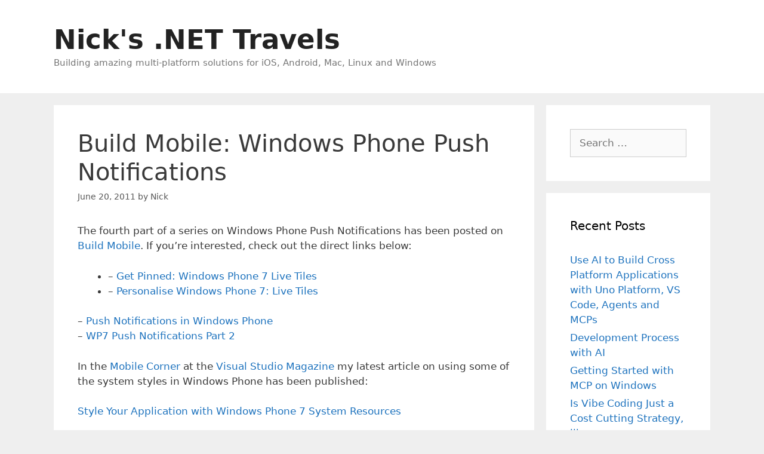

--- FILE ---
content_type: text/html; charset=UTF-8
request_url: https://nicksnettravels.builttoroam.com/post-2011-06-20-build-mobile-windows-phone-push-notifications-aspx/
body_size: 24236
content:
<!DOCTYPE html>
<html lang="en-AU">
<head>
	<meta charset="UTF-8">
	<meta name='robots' content='index, follow, max-image-preview:large, max-snippet:-1, max-video-preview:-1' />
<meta name="viewport" content="width=device-width, initial-scale=1">
	<!-- This site is optimized with the Yoast SEO plugin v26.7 - https://yoast.com/wordpress/plugins/seo/ -->
	<title>Build Mobile: Windows Phone Push Notifications - Nick&#039;s .NET Travels</title>
	<link rel="canonical" href="https://nicksnettravels.builttoroam.com/post-2011-06-20-build-mobile-windows-phone-push-notifications-aspx/" />
	<meta property="og:locale" content="en_US" />
	<meta property="og:type" content="article" />
	<meta property="og:title" content="Build Mobile: Windows Phone Push Notifications - Nick&#039;s .NET Travels" />
	<meta property="og:description" content="Build Mobile: Windows Phone Push Notifications" />
	<meta property="og:url" content="https://nicksnettravels.builttoroam.com/post-2011-06-20-build-mobile-windows-phone-push-notifications-aspx/" />
	<meta property="og:site_name" content="Nick&#039;s .NET Travels" />
	<meta property="article:published_time" content="2011-06-20T08:49:18+00:00" />
	<meta name="author" content="Nick" />
	<meta name="twitter:card" content="summary_large_image" />
	<meta name="twitter:creator" content="@thenickrandolph" />
	<meta name="twitter:site" content="@thenickrandolph" />
	<meta name="twitter:label1" content="Written by" />
	<meta name="twitter:data1" content="Nick" />
	<meta name="twitter:label2" content="Est. reading time" />
	<meta name="twitter:data2" content="1 minute" />
	<script type="application/ld+json" class="yoast-schema-graph">{"@context":"https://schema.org","@graph":[{"@type":"Article","@id":"https://nicksnettravels.builttoroam.com/post-2011-06-20-build-mobile-windows-phone-push-notifications-aspx/#article","isPartOf":{"@id":"https://nicksnettravels.builttoroam.com/post-2011-06-20-build-mobile-windows-phone-push-notifications-aspx/"},"author":{"name":"Nick","@id":"https://nicksnettravelswp.azurewebsites.net/#/schema/person/f4f4ed687f3452debd149b935dd4f7e3"},"headline":"Build Mobile: Windows Phone Push Notifications","datePublished":"2011-06-20T08:49:18+00:00","mainEntityOfPage":{"@id":"https://nicksnettravels.builttoroam.com/post-2011-06-20-build-mobile-windows-phone-push-notifications-aspx/"},"wordCount":106,"commentCount":0,"publisher":{"@id":"https://nicksnettravelswp.azurewebsites.net/#/schema/person/f4f4ed687f3452debd149b935dd4f7e3"},"keywords":["Windows Phone"],"articleSection":["Announcements","Development"],"inLanguage":"en-AU","potentialAction":[{"@type":"CommentAction","name":"Comment","target":["https://nicksnettravels.builttoroam.com/post-2011-06-20-build-mobile-windows-phone-push-notifications-aspx/#respond"]}]},{"@type":"WebPage","@id":"https://nicksnettravels.builttoroam.com/post-2011-06-20-build-mobile-windows-phone-push-notifications-aspx/","url":"https://nicksnettravels.builttoroam.com/post-2011-06-20-build-mobile-windows-phone-push-notifications-aspx/","name":"Build Mobile: Windows Phone Push Notifications - Nick&#039;s .NET Travels","isPartOf":{"@id":"https://nicksnettravelswp.azurewebsites.net/#website"},"datePublished":"2011-06-20T08:49:18+00:00","breadcrumb":{"@id":"https://nicksnettravels.builttoroam.com/post-2011-06-20-build-mobile-windows-phone-push-notifications-aspx/#breadcrumb"},"inLanguage":"en-AU","potentialAction":[{"@type":"ReadAction","target":["https://nicksnettravels.builttoroam.com/post-2011-06-20-build-mobile-windows-phone-push-notifications-aspx/"]}]},{"@type":"BreadcrumbList","@id":"https://nicksnettravels.builttoroam.com/post-2011-06-20-build-mobile-windows-phone-push-notifications-aspx/#breadcrumb","itemListElement":[{"@type":"ListItem","position":1,"name":"Home","item":"https://nicksnettravelswp.azurewebsites.net/"},{"@type":"ListItem","position":2,"name":"Build Mobile: Windows Phone Push Notifications"}]},{"@type":"WebSite","@id":"https://nicksnettravelswp.azurewebsites.net/#website","url":"https://nicksnettravelswp.azurewebsites.net/","name":"Nick&#039;s .NET Travels","description":"Building amazing multi-platform solutions for iOS, Android, Mac, Linux and Windows","publisher":{"@id":"https://nicksnettravelswp.azurewebsites.net/#/schema/person/f4f4ed687f3452debd149b935dd4f7e3"},"potentialAction":[{"@type":"SearchAction","target":{"@type":"EntryPoint","urlTemplate":"https://nicksnettravelswp.azurewebsites.net/?s={search_term_string}"},"query-input":{"@type":"PropertyValueSpecification","valueRequired":true,"valueName":"search_term_string"}}],"inLanguage":"en-AU"},{"@type":["Person","Organization"],"@id":"https://nicksnettravelswp.azurewebsites.net/#/schema/person/f4f4ed687f3452debd149b935dd4f7e3","name":"Nick","image":{"@type":"ImageObject","inLanguage":"en-AU","@id":"https://nicksnettravelswp.azurewebsites.net/#/schema/person/image/","url":"/wp-content/uploads/2021/07/nick20casual20photo_preview.jpeg-e1627694851237.jpg","contentUrl":"/wp-content/uploads/2021/07/nick20casual20photo_preview.jpeg-e1627694851237.jpg","width":441,"height":439,"caption":"Nick"},"logo":{"@id":"https://nicksnettravelswp.azurewebsites.net/#/schema/person/image/"},"sameAs":["https://nicksnettravels.builttoroam.com","https://x.com/thenickrandolph"]}]}</script>
	<!-- / Yoast SEO plugin. -->


<link rel='dns-prefetch' href='//www.googletagmanager.com' />
<link rel='dns-prefetch' href='//pagead2.googlesyndication.com' />
<link rel='dns-prefetch' href='//fundingchoicesmessages.google.com' />
<link rel="alternate" type="application/rss+xml" title="Nick&#039;s .NET Travels &raquo; Feed" href="https://nicksnettravels.builttoroam.com/feed/" />
<link rel="alternate" type="application/rss+xml" title="Nick&#039;s .NET Travels &raquo; Comments Feed" href="https://nicksnettravels.builttoroam.com/comments/feed/" />
<link rel="alternate" type="application/rss+xml" title="Nick&#039;s .NET Travels &raquo; Build Mobile: Windows Phone Push Notifications Comments Feed" href="https://nicksnettravels.builttoroam.com/post-2011-06-20-build-mobile-windows-phone-push-notifications-aspx/feed/" />
<link rel="alternate" title="oEmbed (JSON)" type="application/json+oembed" href="https://nicksnettravels.builttoroam.com/wp-json/oembed/1.0/embed?url=https%3A%2F%2Fnicksnettravels.builttoroam.com%2Fpost-2011-06-20-build-mobile-windows-phone-push-notifications-aspx%2F" />
<link rel="alternate" title="oEmbed (XML)" type="text/xml+oembed" href="https://nicksnettravels.builttoroam.com/wp-json/oembed/1.0/embed?url=https%3A%2F%2Fnicksnettravels.builttoroam.com%2Fpost-2011-06-20-build-mobile-windows-phone-push-notifications-aspx%2F&#038;format=xml" />
		<!-- This site uses the Google Analytics by MonsterInsights plugin v9.11.1 - Using Analytics tracking - https://www.monsterinsights.com/ -->
							<script src="//www.googletagmanager.com/gtag/js?id=G-RC98PP9B1E"  data-cfasync="false" data-wpfc-render="false" async></script>
			<script data-cfasync="false" data-wpfc-render="false">
				var mi_version = '9.11.1';
				var mi_track_user = true;
				var mi_no_track_reason = '';
								var MonsterInsightsDefaultLocations = {"page_location":"https:\/\/nicksnettravels.builttoroam.com\/post-2011-06-20-build-mobile-windows-phone-push-notifications-aspx\/"};
								if ( typeof MonsterInsightsPrivacyGuardFilter === 'function' ) {
					var MonsterInsightsLocations = (typeof MonsterInsightsExcludeQuery === 'object') ? MonsterInsightsPrivacyGuardFilter( MonsterInsightsExcludeQuery ) : MonsterInsightsPrivacyGuardFilter( MonsterInsightsDefaultLocations );
				} else {
					var MonsterInsightsLocations = (typeof MonsterInsightsExcludeQuery === 'object') ? MonsterInsightsExcludeQuery : MonsterInsightsDefaultLocations;
				}

								var disableStrs = [
										'ga-disable-G-RC98PP9B1E',
									];

				/* Function to detect opted out users */
				function __gtagTrackerIsOptedOut() {
					for (var index = 0; index < disableStrs.length; index++) {
						if (document.cookie.indexOf(disableStrs[index] + '=true') > -1) {
							return true;
						}
					}

					return false;
				}

				/* Disable tracking if the opt-out cookie exists. */
				if (__gtagTrackerIsOptedOut()) {
					for (var index = 0; index < disableStrs.length; index++) {
						window[disableStrs[index]] = true;
					}
				}

				/* Opt-out function */
				function __gtagTrackerOptout() {
					for (var index = 0; index < disableStrs.length; index++) {
						document.cookie = disableStrs[index] + '=true; expires=Thu, 31 Dec 2099 23:59:59 UTC; path=/';
						window[disableStrs[index]] = true;
					}
				}

				if ('undefined' === typeof gaOptout) {
					function gaOptout() {
						__gtagTrackerOptout();
					}
				}
								window.dataLayer = window.dataLayer || [];

				window.MonsterInsightsDualTracker = {
					helpers: {},
					trackers: {},
				};
				if (mi_track_user) {
					function __gtagDataLayer() {
						dataLayer.push(arguments);
					}

					function __gtagTracker(type, name, parameters) {
						if (!parameters) {
							parameters = {};
						}

						if (parameters.send_to) {
							__gtagDataLayer.apply(null, arguments);
							return;
						}

						if (type === 'event') {
														parameters.send_to = monsterinsights_frontend.v4_id;
							var hookName = name;
							if (typeof parameters['event_category'] !== 'undefined') {
								hookName = parameters['event_category'] + ':' + name;
							}

							if (typeof MonsterInsightsDualTracker.trackers[hookName] !== 'undefined') {
								MonsterInsightsDualTracker.trackers[hookName](parameters);
							} else {
								__gtagDataLayer('event', name, parameters);
							}
							
						} else {
							__gtagDataLayer.apply(null, arguments);
						}
					}

					__gtagTracker('js', new Date());
					__gtagTracker('set', {
						'developer_id.dZGIzZG': true,
											});
					if ( MonsterInsightsLocations.page_location ) {
						__gtagTracker('set', MonsterInsightsLocations);
					}
										__gtagTracker('config', 'G-RC98PP9B1E', {"forceSSL":"true","link_attribution":"true"} );
										window.gtag = __gtagTracker;										(function () {
						/* https://developers.google.com/analytics/devguides/collection/analyticsjs/ */
						/* ga and __gaTracker compatibility shim. */
						var noopfn = function () {
							return null;
						};
						var newtracker = function () {
							return new Tracker();
						};
						var Tracker = function () {
							return null;
						};
						var p = Tracker.prototype;
						p.get = noopfn;
						p.set = noopfn;
						p.send = function () {
							var args = Array.prototype.slice.call(arguments);
							args.unshift('send');
							__gaTracker.apply(null, args);
						};
						var __gaTracker = function () {
							var len = arguments.length;
							if (len === 0) {
								return;
							}
							var f = arguments[len - 1];
							if (typeof f !== 'object' || f === null || typeof f.hitCallback !== 'function') {
								if ('send' === arguments[0]) {
									var hitConverted, hitObject = false, action;
									if ('event' === arguments[1]) {
										if ('undefined' !== typeof arguments[3]) {
											hitObject = {
												'eventAction': arguments[3],
												'eventCategory': arguments[2],
												'eventLabel': arguments[4],
												'value': arguments[5] ? arguments[5] : 1,
											}
										}
									}
									if ('pageview' === arguments[1]) {
										if ('undefined' !== typeof arguments[2]) {
											hitObject = {
												'eventAction': 'page_view',
												'page_path': arguments[2],
											}
										}
									}
									if (typeof arguments[2] === 'object') {
										hitObject = arguments[2];
									}
									if (typeof arguments[5] === 'object') {
										Object.assign(hitObject, arguments[5]);
									}
									if ('undefined' !== typeof arguments[1].hitType) {
										hitObject = arguments[1];
										if ('pageview' === hitObject.hitType) {
											hitObject.eventAction = 'page_view';
										}
									}
									if (hitObject) {
										action = 'timing' === arguments[1].hitType ? 'timing_complete' : hitObject.eventAction;
										hitConverted = mapArgs(hitObject);
										__gtagTracker('event', action, hitConverted);
									}
								}
								return;
							}

							function mapArgs(args) {
								var arg, hit = {};
								var gaMap = {
									'eventCategory': 'event_category',
									'eventAction': 'event_action',
									'eventLabel': 'event_label',
									'eventValue': 'event_value',
									'nonInteraction': 'non_interaction',
									'timingCategory': 'event_category',
									'timingVar': 'name',
									'timingValue': 'value',
									'timingLabel': 'event_label',
									'page': 'page_path',
									'location': 'page_location',
									'title': 'page_title',
									'referrer' : 'page_referrer',
								};
								for (arg in args) {
																		if (!(!args.hasOwnProperty(arg) || !gaMap.hasOwnProperty(arg))) {
										hit[gaMap[arg]] = args[arg];
									} else {
										hit[arg] = args[arg];
									}
								}
								return hit;
							}

							try {
								f.hitCallback();
							} catch (ex) {
							}
						};
						__gaTracker.create = newtracker;
						__gaTracker.getByName = newtracker;
						__gaTracker.getAll = function () {
							return [];
						};
						__gaTracker.remove = noopfn;
						__gaTracker.loaded = true;
						window['__gaTracker'] = __gaTracker;
					})();
									} else {
										console.log("");
					(function () {
						function __gtagTracker() {
							return null;
						}

						window['__gtagTracker'] = __gtagTracker;
						window['gtag'] = __gtagTracker;
					})();
									}
			</script>
							<!-- / Google Analytics by MonsterInsights -->
		<style id='wp-img-auto-sizes-contain-inline-css'>
img:is([sizes=auto i],[sizes^="auto," i]){contain-intrinsic-size:3000px 1500px}
/*# sourceURL=wp-img-auto-sizes-contain-inline-css */
</style>
<style id='wp-emoji-styles-inline-css'>

	img.wp-smiley, img.emoji {
		display: inline !important;
		border: none !important;
		box-shadow: none !important;
		height: 1em !important;
		width: 1em !important;
		margin: 0 0.07em !important;
		vertical-align: -0.1em !important;
		background: none !important;
		padding: 0 !important;
	}
/*# sourceURL=wp-emoji-styles-inline-css */
</style>
<style id='wp-block-library-inline-css'>
:root{--wp-block-synced-color:#7a00df;--wp-block-synced-color--rgb:122,0,223;--wp-bound-block-color:var(--wp-block-synced-color);--wp-editor-canvas-background:#ddd;--wp-admin-theme-color:#007cba;--wp-admin-theme-color--rgb:0,124,186;--wp-admin-theme-color-darker-10:#006ba1;--wp-admin-theme-color-darker-10--rgb:0,107,160.5;--wp-admin-theme-color-darker-20:#005a87;--wp-admin-theme-color-darker-20--rgb:0,90,135;--wp-admin-border-width-focus:2px}@media (min-resolution:192dpi){:root{--wp-admin-border-width-focus:1.5px}}.wp-element-button{cursor:pointer}:root .has-very-light-gray-background-color{background-color:#eee}:root .has-very-dark-gray-background-color{background-color:#313131}:root .has-very-light-gray-color{color:#eee}:root .has-very-dark-gray-color{color:#313131}:root .has-vivid-green-cyan-to-vivid-cyan-blue-gradient-background{background:linear-gradient(135deg,#00d084,#0693e3)}:root .has-purple-crush-gradient-background{background:linear-gradient(135deg,#34e2e4,#4721fb 50%,#ab1dfe)}:root .has-hazy-dawn-gradient-background{background:linear-gradient(135deg,#faaca8,#dad0ec)}:root .has-subdued-olive-gradient-background{background:linear-gradient(135deg,#fafae1,#67a671)}:root .has-atomic-cream-gradient-background{background:linear-gradient(135deg,#fdd79a,#004a59)}:root .has-nightshade-gradient-background{background:linear-gradient(135deg,#330968,#31cdcf)}:root .has-midnight-gradient-background{background:linear-gradient(135deg,#020381,#2874fc)}:root{--wp--preset--font-size--normal:16px;--wp--preset--font-size--huge:42px}.has-regular-font-size{font-size:1em}.has-larger-font-size{font-size:2.625em}.has-normal-font-size{font-size:var(--wp--preset--font-size--normal)}.has-huge-font-size{font-size:var(--wp--preset--font-size--huge)}.has-text-align-center{text-align:center}.has-text-align-left{text-align:left}.has-text-align-right{text-align:right}.has-fit-text{white-space:nowrap!important}#end-resizable-editor-section{display:none}.aligncenter{clear:both}.items-justified-left{justify-content:flex-start}.items-justified-center{justify-content:center}.items-justified-right{justify-content:flex-end}.items-justified-space-between{justify-content:space-between}.screen-reader-text{border:0;clip-path:inset(50%);height:1px;margin:-1px;overflow:hidden;padding:0;position:absolute;width:1px;word-wrap:normal!important}.screen-reader-text:focus{background-color:#ddd;clip-path:none;color:#444;display:block;font-size:1em;height:auto;left:5px;line-height:normal;padding:15px 23px 14px;text-decoration:none;top:5px;width:auto;z-index:100000}html :where(.has-border-color){border-style:solid}html :where([style*=border-top-color]){border-top-style:solid}html :where([style*=border-right-color]){border-right-style:solid}html :where([style*=border-bottom-color]){border-bottom-style:solid}html :where([style*=border-left-color]){border-left-style:solid}html :where([style*=border-width]){border-style:solid}html :where([style*=border-top-width]){border-top-style:solid}html :where([style*=border-right-width]){border-right-style:solid}html :where([style*=border-bottom-width]){border-bottom-style:solid}html :where([style*=border-left-width]){border-left-style:solid}html :where(img[class*=wp-image-]){height:auto;max-width:100%}:where(figure){margin:0 0 1em}html :where(.is-position-sticky){--wp-admin--admin-bar--position-offset:var(--wp-admin--admin-bar--height,0px)}@media screen and (max-width:600px){html :where(.is-position-sticky){--wp-admin--admin-bar--position-offset:0px}}

/*# sourceURL=wp-block-library-inline-css */
</style><style id='global-styles-inline-css'>
:root{--wp--preset--aspect-ratio--square: 1;--wp--preset--aspect-ratio--4-3: 4/3;--wp--preset--aspect-ratio--3-4: 3/4;--wp--preset--aspect-ratio--3-2: 3/2;--wp--preset--aspect-ratio--2-3: 2/3;--wp--preset--aspect-ratio--16-9: 16/9;--wp--preset--aspect-ratio--9-16: 9/16;--wp--preset--color--black: #000000;--wp--preset--color--cyan-bluish-gray: #abb8c3;--wp--preset--color--white: #ffffff;--wp--preset--color--pale-pink: #f78da7;--wp--preset--color--vivid-red: #cf2e2e;--wp--preset--color--luminous-vivid-orange: #ff6900;--wp--preset--color--luminous-vivid-amber: #fcb900;--wp--preset--color--light-green-cyan: #7bdcb5;--wp--preset--color--vivid-green-cyan: #00d084;--wp--preset--color--pale-cyan-blue: #8ed1fc;--wp--preset--color--vivid-cyan-blue: #0693e3;--wp--preset--color--vivid-purple: #9b51e0;--wp--preset--color--contrast: var(--contrast);--wp--preset--color--contrast-2: var(--contrast-2);--wp--preset--color--contrast-3: var(--contrast-3);--wp--preset--color--base: var(--base);--wp--preset--color--base-2: var(--base-2);--wp--preset--color--base-3: var(--base-3);--wp--preset--color--accent: var(--accent);--wp--preset--gradient--vivid-cyan-blue-to-vivid-purple: linear-gradient(135deg,rgb(6,147,227) 0%,rgb(155,81,224) 100%);--wp--preset--gradient--light-green-cyan-to-vivid-green-cyan: linear-gradient(135deg,rgb(122,220,180) 0%,rgb(0,208,130) 100%);--wp--preset--gradient--luminous-vivid-amber-to-luminous-vivid-orange: linear-gradient(135deg,rgb(252,185,0) 0%,rgb(255,105,0) 100%);--wp--preset--gradient--luminous-vivid-orange-to-vivid-red: linear-gradient(135deg,rgb(255,105,0) 0%,rgb(207,46,46) 100%);--wp--preset--gradient--very-light-gray-to-cyan-bluish-gray: linear-gradient(135deg,rgb(238,238,238) 0%,rgb(169,184,195) 100%);--wp--preset--gradient--cool-to-warm-spectrum: linear-gradient(135deg,rgb(74,234,220) 0%,rgb(151,120,209) 20%,rgb(207,42,186) 40%,rgb(238,44,130) 60%,rgb(251,105,98) 80%,rgb(254,248,76) 100%);--wp--preset--gradient--blush-light-purple: linear-gradient(135deg,rgb(255,206,236) 0%,rgb(152,150,240) 100%);--wp--preset--gradient--blush-bordeaux: linear-gradient(135deg,rgb(254,205,165) 0%,rgb(254,45,45) 50%,rgb(107,0,62) 100%);--wp--preset--gradient--luminous-dusk: linear-gradient(135deg,rgb(255,203,112) 0%,rgb(199,81,192) 50%,rgb(65,88,208) 100%);--wp--preset--gradient--pale-ocean: linear-gradient(135deg,rgb(255,245,203) 0%,rgb(182,227,212) 50%,rgb(51,167,181) 100%);--wp--preset--gradient--electric-grass: linear-gradient(135deg,rgb(202,248,128) 0%,rgb(113,206,126) 100%);--wp--preset--gradient--midnight: linear-gradient(135deg,rgb(2,3,129) 0%,rgb(40,116,252) 100%);--wp--preset--font-size--small: 13px;--wp--preset--font-size--medium: 20px;--wp--preset--font-size--large: 36px;--wp--preset--font-size--x-large: 42px;--wp--preset--spacing--20: 0.44rem;--wp--preset--spacing--30: 0.67rem;--wp--preset--spacing--40: 1rem;--wp--preset--spacing--50: 1.5rem;--wp--preset--spacing--60: 2.25rem;--wp--preset--spacing--70: 3.38rem;--wp--preset--spacing--80: 5.06rem;--wp--preset--shadow--natural: 6px 6px 9px rgba(0, 0, 0, 0.2);--wp--preset--shadow--deep: 12px 12px 50px rgba(0, 0, 0, 0.4);--wp--preset--shadow--sharp: 6px 6px 0px rgba(0, 0, 0, 0.2);--wp--preset--shadow--outlined: 6px 6px 0px -3px rgb(255, 255, 255), 6px 6px rgb(0, 0, 0);--wp--preset--shadow--crisp: 6px 6px 0px rgb(0, 0, 0);}:where(.is-layout-flex){gap: 0.5em;}:where(.is-layout-grid){gap: 0.5em;}body .is-layout-flex{display: flex;}.is-layout-flex{flex-wrap: wrap;align-items: center;}.is-layout-flex > :is(*, div){margin: 0;}body .is-layout-grid{display: grid;}.is-layout-grid > :is(*, div){margin: 0;}:where(.wp-block-columns.is-layout-flex){gap: 2em;}:where(.wp-block-columns.is-layout-grid){gap: 2em;}:where(.wp-block-post-template.is-layout-flex){gap: 1.25em;}:where(.wp-block-post-template.is-layout-grid){gap: 1.25em;}.has-black-color{color: var(--wp--preset--color--black) !important;}.has-cyan-bluish-gray-color{color: var(--wp--preset--color--cyan-bluish-gray) !important;}.has-white-color{color: var(--wp--preset--color--white) !important;}.has-pale-pink-color{color: var(--wp--preset--color--pale-pink) !important;}.has-vivid-red-color{color: var(--wp--preset--color--vivid-red) !important;}.has-luminous-vivid-orange-color{color: var(--wp--preset--color--luminous-vivid-orange) !important;}.has-luminous-vivid-amber-color{color: var(--wp--preset--color--luminous-vivid-amber) !important;}.has-light-green-cyan-color{color: var(--wp--preset--color--light-green-cyan) !important;}.has-vivid-green-cyan-color{color: var(--wp--preset--color--vivid-green-cyan) !important;}.has-pale-cyan-blue-color{color: var(--wp--preset--color--pale-cyan-blue) !important;}.has-vivid-cyan-blue-color{color: var(--wp--preset--color--vivid-cyan-blue) !important;}.has-vivid-purple-color{color: var(--wp--preset--color--vivid-purple) !important;}.has-black-background-color{background-color: var(--wp--preset--color--black) !important;}.has-cyan-bluish-gray-background-color{background-color: var(--wp--preset--color--cyan-bluish-gray) !important;}.has-white-background-color{background-color: var(--wp--preset--color--white) !important;}.has-pale-pink-background-color{background-color: var(--wp--preset--color--pale-pink) !important;}.has-vivid-red-background-color{background-color: var(--wp--preset--color--vivid-red) !important;}.has-luminous-vivid-orange-background-color{background-color: var(--wp--preset--color--luminous-vivid-orange) !important;}.has-luminous-vivid-amber-background-color{background-color: var(--wp--preset--color--luminous-vivid-amber) !important;}.has-light-green-cyan-background-color{background-color: var(--wp--preset--color--light-green-cyan) !important;}.has-vivid-green-cyan-background-color{background-color: var(--wp--preset--color--vivid-green-cyan) !important;}.has-pale-cyan-blue-background-color{background-color: var(--wp--preset--color--pale-cyan-blue) !important;}.has-vivid-cyan-blue-background-color{background-color: var(--wp--preset--color--vivid-cyan-blue) !important;}.has-vivid-purple-background-color{background-color: var(--wp--preset--color--vivid-purple) !important;}.has-black-border-color{border-color: var(--wp--preset--color--black) !important;}.has-cyan-bluish-gray-border-color{border-color: var(--wp--preset--color--cyan-bluish-gray) !important;}.has-white-border-color{border-color: var(--wp--preset--color--white) !important;}.has-pale-pink-border-color{border-color: var(--wp--preset--color--pale-pink) !important;}.has-vivid-red-border-color{border-color: var(--wp--preset--color--vivid-red) !important;}.has-luminous-vivid-orange-border-color{border-color: var(--wp--preset--color--luminous-vivid-orange) !important;}.has-luminous-vivid-amber-border-color{border-color: var(--wp--preset--color--luminous-vivid-amber) !important;}.has-light-green-cyan-border-color{border-color: var(--wp--preset--color--light-green-cyan) !important;}.has-vivid-green-cyan-border-color{border-color: var(--wp--preset--color--vivid-green-cyan) !important;}.has-pale-cyan-blue-border-color{border-color: var(--wp--preset--color--pale-cyan-blue) !important;}.has-vivid-cyan-blue-border-color{border-color: var(--wp--preset--color--vivid-cyan-blue) !important;}.has-vivid-purple-border-color{border-color: var(--wp--preset--color--vivid-purple) !important;}.has-vivid-cyan-blue-to-vivid-purple-gradient-background{background: var(--wp--preset--gradient--vivid-cyan-blue-to-vivid-purple) !important;}.has-light-green-cyan-to-vivid-green-cyan-gradient-background{background: var(--wp--preset--gradient--light-green-cyan-to-vivid-green-cyan) !important;}.has-luminous-vivid-amber-to-luminous-vivid-orange-gradient-background{background: var(--wp--preset--gradient--luminous-vivid-amber-to-luminous-vivid-orange) !important;}.has-luminous-vivid-orange-to-vivid-red-gradient-background{background: var(--wp--preset--gradient--luminous-vivid-orange-to-vivid-red) !important;}.has-very-light-gray-to-cyan-bluish-gray-gradient-background{background: var(--wp--preset--gradient--very-light-gray-to-cyan-bluish-gray) !important;}.has-cool-to-warm-spectrum-gradient-background{background: var(--wp--preset--gradient--cool-to-warm-spectrum) !important;}.has-blush-light-purple-gradient-background{background: var(--wp--preset--gradient--blush-light-purple) !important;}.has-blush-bordeaux-gradient-background{background: var(--wp--preset--gradient--blush-bordeaux) !important;}.has-luminous-dusk-gradient-background{background: var(--wp--preset--gradient--luminous-dusk) !important;}.has-pale-ocean-gradient-background{background: var(--wp--preset--gradient--pale-ocean) !important;}.has-electric-grass-gradient-background{background: var(--wp--preset--gradient--electric-grass) !important;}.has-midnight-gradient-background{background: var(--wp--preset--gradient--midnight) !important;}.has-small-font-size{font-size: var(--wp--preset--font-size--small) !important;}.has-medium-font-size{font-size: var(--wp--preset--font-size--medium) !important;}.has-large-font-size{font-size: var(--wp--preset--font-size--large) !important;}.has-x-large-font-size{font-size: var(--wp--preset--font-size--x-large) !important;}
/*# sourceURL=global-styles-inline-css */
</style>

<style id='classic-theme-styles-inline-css'>
/*! This file is auto-generated */
.wp-block-button__link{color:#fff;background-color:#32373c;border-radius:9999px;box-shadow:none;text-decoration:none;padding:calc(.667em + 2px) calc(1.333em + 2px);font-size:1.125em}.wp-block-file__button{background:#32373c;color:#fff;text-decoration:none}
/*# sourceURL=/wp-includes/css/classic-themes.min.css */
</style>
<link rel='stylesheet' id='ub-extension-style-css-css' href='/wp-content/plugins/ultimate-blocks/src/extensions/style.css?ver=6.9' media='all' />
<link rel='stylesheet' id='generate-style-grid-css' href='/wp-content/themes/generatepress/assets/css/unsemantic-grid.min.css?ver=3.6.1' media='all' />
<link rel='stylesheet' id='generate-style-css' href='/wp-content/themes/generatepress/assets/css/style.min.css?ver=3.6.1' media='all' />
<style id='generate-style-inline-css'>
body{background-color:#efefef;color:#3a3a3a;}a{color:#1e73be;}a:hover, a:focus, a:active{color:#000000;}body .grid-container{max-width:1100px;}.wp-block-group__inner-container{max-width:1100px;margin-left:auto;margin-right:auto;}:root{--contrast:#222222;--contrast-2:#575760;--contrast-3:#b2b2be;--base:#f0f0f0;--base-2:#f7f8f9;--base-3:#ffffff;--accent:#1e73be;}:root .has-contrast-color{color:var(--contrast);}:root .has-contrast-background-color{background-color:var(--contrast);}:root .has-contrast-2-color{color:var(--contrast-2);}:root .has-contrast-2-background-color{background-color:var(--contrast-2);}:root .has-contrast-3-color{color:var(--contrast-3);}:root .has-contrast-3-background-color{background-color:var(--contrast-3);}:root .has-base-color{color:var(--base);}:root .has-base-background-color{background-color:var(--base);}:root .has-base-2-color{color:var(--base-2);}:root .has-base-2-background-color{background-color:var(--base-2);}:root .has-base-3-color{color:var(--base-3);}:root .has-base-3-background-color{background-color:var(--base-3);}:root .has-accent-color{color:var(--accent);}:root .has-accent-background-color{background-color:var(--accent);}body, button, input, select, textarea{font-family:-apple-system, system-ui, BlinkMacSystemFont, "Segoe UI", Helvetica, Arial, sans-serif, "Apple Color Emoji", "Segoe UI Emoji", "Segoe UI Symbol";}body{line-height:1.5;}.entry-content > [class*="wp-block-"]:not(:last-child):not(.wp-block-heading){margin-bottom:1.5em;}.main-title{font-size:45px;}.main-navigation .main-nav ul ul li a{font-size:14px;}.sidebar .widget, .footer-widgets .widget{font-size:17px;}h1{font-weight:300;font-size:40px;}h2{font-weight:300;font-size:30px;}h3{font-size:20px;}h4{font-size:inherit;}h5{font-size:inherit;}@media (max-width:768px){.main-title{font-size:30px;}h1{font-size:30px;}h2{font-size:25px;}}.top-bar{background-color:#636363;color:#ffffff;}.top-bar a{color:#ffffff;}.top-bar a:hover{color:#303030;}.site-header{background-color:#ffffff;color:#3a3a3a;}.site-header a{color:#3a3a3a;}.main-title a,.main-title a:hover{color:#222222;}.site-description{color:#757575;}.main-navigation,.main-navigation ul ul{background-color:#222222;}.main-navigation .main-nav ul li a, .main-navigation .menu-toggle, .main-navigation .menu-bar-items{color:#ffffff;}.main-navigation .main-nav ul li:not([class*="current-menu-"]):hover > a, .main-navigation .main-nav ul li:not([class*="current-menu-"]):focus > a, .main-navigation .main-nav ul li.sfHover:not([class*="current-menu-"]) > a, .main-navigation .menu-bar-item:hover > a, .main-navigation .menu-bar-item.sfHover > a{color:#ffffff;background-color:#3f3f3f;}button.menu-toggle:hover,button.menu-toggle:focus,.main-navigation .mobile-bar-items a,.main-navigation .mobile-bar-items a:hover,.main-navigation .mobile-bar-items a:focus{color:#ffffff;}.main-navigation .main-nav ul li[class*="current-menu-"] > a{color:#ffffff;background-color:#3f3f3f;}.navigation-search input[type="search"],.navigation-search input[type="search"]:active, .navigation-search input[type="search"]:focus, .main-navigation .main-nav ul li.search-item.active > a, .main-navigation .menu-bar-items .search-item.active > a{color:#ffffff;background-color:#3f3f3f;}.main-navigation ul ul{background-color:#3f3f3f;}.main-navigation .main-nav ul ul li a{color:#ffffff;}.main-navigation .main-nav ul ul li:not([class*="current-menu-"]):hover > a,.main-navigation .main-nav ul ul li:not([class*="current-menu-"]):focus > a, .main-navigation .main-nav ul ul li.sfHover:not([class*="current-menu-"]) > a{color:#ffffff;background-color:#4f4f4f;}.main-navigation .main-nav ul ul li[class*="current-menu-"] > a{color:#ffffff;background-color:#4f4f4f;}.separate-containers .inside-article, .separate-containers .comments-area, .separate-containers .page-header, .one-container .container, .separate-containers .paging-navigation, .inside-page-header{background-color:#ffffff;}.entry-meta{color:#595959;}.entry-meta a{color:#595959;}.entry-meta a:hover{color:#1e73be;}.sidebar .widget{background-color:#ffffff;}.sidebar .widget .widget-title{color:#000000;}.footer-widgets{background-color:#ffffff;}.footer-widgets .widget-title{color:#000000;}.site-info{color:#ffffff;background-color:#222222;}.site-info a{color:#ffffff;}.site-info a:hover{color:#606060;}.footer-bar .widget_nav_menu .current-menu-item a{color:#606060;}input[type="text"],input[type="email"],input[type="url"],input[type="password"],input[type="search"],input[type="tel"],input[type="number"],textarea,select{color:#666666;background-color:#fafafa;border-color:#cccccc;}input[type="text"]:focus,input[type="email"]:focus,input[type="url"]:focus,input[type="password"]:focus,input[type="search"]:focus,input[type="tel"]:focus,input[type="number"]:focus,textarea:focus,select:focus{color:#666666;background-color:#ffffff;border-color:#bfbfbf;}button,html input[type="button"],input[type="reset"],input[type="submit"],a.button,a.wp-block-button__link:not(.has-background){color:#ffffff;background-color:#666666;}button:hover,html input[type="button"]:hover,input[type="reset"]:hover,input[type="submit"]:hover,a.button:hover,button:focus,html input[type="button"]:focus,input[type="reset"]:focus,input[type="submit"]:focus,a.button:focus,a.wp-block-button__link:not(.has-background):active,a.wp-block-button__link:not(.has-background):focus,a.wp-block-button__link:not(.has-background):hover{color:#ffffff;background-color:#3f3f3f;}a.generate-back-to-top{background-color:rgba( 0,0,0,0.4 );color:#ffffff;}a.generate-back-to-top:hover,a.generate-back-to-top:focus{background-color:rgba( 0,0,0,0.6 );color:#ffffff;}:root{--gp-search-modal-bg-color:var(--base-3);--gp-search-modal-text-color:var(--contrast);--gp-search-modal-overlay-bg-color:rgba(0,0,0,0.2);}@media (max-width:768px){.main-navigation .menu-bar-item:hover > a, .main-navigation .menu-bar-item.sfHover > a{background:none;color:#ffffff;}}.inside-top-bar{padding:10px;}.inside-header{padding:40px;}.site-main .wp-block-group__inner-container{padding:40px;}.entry-content .alignwide, body:not(.no-sidebar) .entry-content .alignfull{margin-left:-40px;width:calc(100% + 80px);max-width:calc(100% + 80px);}.rtl .menu-item-has-children .dropdown-menu-toggle{padding-left:20px;}.rtl .main-navigation .main-nav ul li.menu-item-has-children > a{padding-right:20px;}.site-info{padding:20px;}@media (max-width:768px){.separate-containers .inside-article, .separate-containers .comments-area, .separate-containers .page-header, .separate-containers .paging-navigation, .one-container .site-content, .inside-page-header{padding:30px;}.site-main .wp-block-group__inner-container{padding:30px;}.site-info{padding-right:10px;padding-left:10px;}.entry-content .alignwide, body:not(.no-sidebar) .entry-content .alignfull{margin-left:-30px;width:calc(100% + 60px);max-width:calc(100% + 60px);}}.one-container .sidebar .widget{padding:0px;}/* End cached CSS */@media (max-width:768px){.main-navigation .menu-toggle,.main-navigation .mobile-bar-items,.sidebar-nav-mobile:not(#sticky-placeholder){display:block;}.main-navigation ul,.gen-sidebar-nav{display:none;}[class*="nav-float-"] .site-header .inside-header > *{float:none;clear:both;}}
/*# sourceURL=generate-style-inline-css */
</style>
<link rel='stylesheet' id='generate-mobile-style-css' href='/wp-content/themes/generatepress/assets/css/mobile.min.css?ver=3.6.1' media='all' />
<link rel='stylesheet' id='generate-font-icons-css' href='/wp-content/themes/generatepress/assets/css/components/font-icons.min.css?ver=3.6.1' media='all' />
<script src="/wp-content/plugins/google-analytics-for-wordpress/assets/js/frontend-gtag.min.js?ver=9.11.1" id="monsterinsights-frontend-script-js" async data-wp-strategy="async"></script>
<script data-cfasync="false" data-wpfc-render="false" id='monsterinsights-frontend-script-js-extra'>var monsterinsights_frontend = {"js_events_tracking":"true","download_extensions":"doc,pdf,ppt,zip,xls,docx,pptx,xlsx","inbound_paths":"[{\"path\":\"\\\/recommend\\\/\",\"label\":\"affiliate\"}]","home_url":"https:\/\/nicksnettravels.builttoroam.com","hash_tracking":"false","v4_id":"G-RC98PP9B1E"};</script>

<!-- Google tag (gtag.js) snippet added by Site Kit -->
<!-- Google Analytics snippet added by Site Kit -->
<script src="https://www.googletagmanager.com/gtag/js?id=G-M4TG2D65CD" id="google_gtagjs-js" async></script>
<script id="google_gtagjs-js-after">
window.dataLayer = window.dataLayer || [];function gtag(){dataLayer.push(arguments);}
gtag("set","linker",{"domains":["nicksnettravels.builttoroam.com"]});
gtag("js", new Date());
gtag("set", "developer_id.dZTNiMT", true);
gtag("config", "G-M4TG2D65CD", {"googlesitekit_post_type":"post","googlesitekit_post_date":"20110620","googlesitekit_post_categories":"Announcements; Development"});
//# sourceURL=google_gtagjs-js-after
</script>
<link rel="https://api.w.org/" href="https://nicksnettravels.builttoroam.com/wp-json/" /><link rel="alternate" title="JSON" type="application/json" href="https://nicksnettravels.builttoroam.com/wp-json/wp/v2/posts/369" /><link rel="EditURI" type="application/rsd+xml" title="RSD" href="https://nicksnettravels.builttoroam.com/xmlrpc.php?rsd" />
<meta name="generator" content="WordPress 6.9" />
<link rel='shortlink' href='https://nicksnettravels.builttoroam.com/?p=369' />
<script type="text/javascript">
          var appInsights=window.appInsights||function(a){
                function b(a){c[a]=function(){var b=arguments;c.queue.push(function(){c[a].apply(c,b)})}}var c={config:a},d=document,e=window;setTimeout(function(){var b=d.createElement("script");b.src=a.url||"https://az416426.vo.msecnd.net/scripts/a/ai.0.js",d.getElementsByTagName("script")[0].parentNode.appendChild(b)});try{c.cookie=d.cookie}catch(a){}c.queue=[];for(var f=["Event","Exception","Metric","PageView","Trace","Dependency"];f.length;)b("track"+f.pop());if(b("setAuthenticatedUserContext"),b("clearAuthenticatedUserContext"),b("startTrackEvent"),b("stopTrackEvent"),b("startTrackPage"),b("stopTrackPage"),b("flush"),!a.disableExceptionTracking){f="onerror",b("_"+f);var g=e[f];e[f]=function(a,b,d,e,h){var i=g&&g(a,b,d,e,h);return!0!==i&&c["_"+f](a,b,d,e,h),i}}return c    
            }({
                instrumentationKey:"c1f406cb-14e2-4882-a954-92f251dfaf55"
            });
            
            window.appInsights=appInsights,appInsights.queue&&0===appInsights.queue.length&&appInsights.trackPageView("Build Mobile: Windows Phone Push Notifications", window.location.origin);
        </script><meta name="generator" content="Site Kit by Google 1.171.0" /><link rel="pingback" href="https://nicksnettravels.builttoroam.com/xmlrpc.php">

<!-- Google AdSense meta tags added by Site Kit -->
<meta name="google-adsense-platform-account" content="ca-host-pub-2644536267352236">
<meta name="google-adsense-platform-domain" content="sitekit.withgoogle.com">
<!-- End Google AdSense meta tags added by Site Kit -->
<style>.recentcomments a{display:inline !important;padding:0 !important;margin:0 !important;}</style><a rel="me" href="https://aus.social/@thenickrandolph"></a>
<!-- Google AdSense snippet added by Site Kit -->
<script async src="https://pagead2.googlesyndication.com/pagead/js/adsbygoogle.js?client=ca-pub-1778331316120170&amp;host=ca-host-pub-2644536267352236" crossorigin="anonymous"></script>

<!-- End Google AdSense snippet added by Site Kit -->

<!-- Google AdSense Ad Blocking Recovery snippet added by Site Kit -->
<script async src="https://fundingchoicesmessages.google.com/i/pub-1778331316120170?ers=1"></script><script>(function() {function signalGooglefcPresent() {if (!window.frames['googlefcPresent']) {if (document.body) {const iframe = document.createElement('iframe'); iframe.style = 'width: 0; height: 0; border: none; z-index: -1000; left: -1000px; top: -1000px;'; iframe.style.display = 'none'; iframe.name = 'googlefcPresent'; document.body.appendChild(iframe);} else {setTimeout(signalGooglefcPresent, 0);}}}signalGooglefcPresent();})();</script>
<!-- End Google AdSense Ad Blocking Recovery snippet added by Site Kit -->

<!-- Google AdSense Ad Blocking Recovery Error Protection snippet added by Site Kit -->
<script>(function(){'use strict';function aa(a){var b=0;return function(){return b<a.length?{done:!1,value:a[b++]}:{done:!0}}}var ba=typeof Object.defineProperties=="function"?Object.defineProperty:function(a,b,c){if(a==Array.prototype||a==Object.prototype)return a;a[b]=c.value;return a};
function ca(a){a=["object"==typeof globalThis&&globalThis,a,"object"==typeof window&&window,"object"==typeof self&&self,"object"==typeof global&&global];for(var b=0;b<a.length;++b){var c=a[b];if(c&&c.Math==Math)return c}throw Error("Cannot find global object");}var da=ca(this);function l(a,b){if(b)a:{var c=da;a=a.split(".");for(var d=0;d<a.length-1;d++){var e=a[d];if(!(e in c))break a;c=c[e]}a=a[a.length-1];d=c[a];b=b(d);b!=d&&b!=null&&ba(c,a,{configurable:!0,writable:!0,value:b})}}
function ea(a){return a.raw=a}function n(a){var b=typeof Symbol!="undefined"&&Symbol.iterator&&a[Symbol.iterator];if(b)return b.call(a);if(typeof a.length=="number")return{next:aa(a)};throw Error(String(a)+" is not an iterable or ArrayLike");}function fa(a){for(var b,c=[];!(b=a.next()).done;)c.push(b.value);return c}var ha=typeof Object.create=="function"?Object.create:function(a){function b(){}b.prototype=a;return new b},p;
if(typeof Object.setPrototypeOf=="function")p=Object.setPrototypeOf;else{var q;a:{var ja={a:!0},ka={};try{ka.__proto__=ja;q=ka.a;break a}catch(a){}q=!1}p=q?function(a,b){a.__proto__=b;if(a.__proto__!==b)throw new TypeError(a+" is not extensible");return a}:null}var la=p;
function t(a,b){a.prototype=ha(b.prototype);a.prototype.constructor=a;if(la)la(a,b);else for(var c in b)if(c!="prototype")if(Object.defineProperties){var d=Object.getOwnPropertyDescriptor(b,c);d&&Object.defineProperty(a,c,d)}else a[c]=b[c];a.A=b.prototype}function ma(){for(var a=Number(this),b=[],c=a;c<arguments.length;c++)b[c-a]=arguments[c];return b}l("Object.is",function(a){return a?a:function(b,c){return b===c?b!==0||1/b===1/c:b!==b&&c!==c}});
l("Array.prototype.includes",function(a){return a?a:function(b,c){var d=this;d instanceof String&&(d=String(d));var e=d.length;c=c||0;for(c<0&&(c=Math.max(c+e,0));c<e;c++){var f=d[c];if(f===b||Object.is(f,b))return!0}return!1}});
l("String.prototype.includes",function(a){return a?a:function(b,c){if(this==null)throw new TypeError("The 'this' value for String.prototype.includes must not be null or undefined");if(b instanceof RegExp)throw new TypeError("First argument to String.prototype.includes must not be a regular expression");return this.indexOf(b,c||0)!==-1}});l("Number.MAX_SAFE_INTEGER",function(){return 9007199254740991});
l("Number.isFinite",function(a){return a?a:function(b){return typeof b!=="number"?!1:!isNaN(b)&&b!==Infinity&&b!==-Infinity}});l("Number.isInteger",function(a){return a?a:function(b){return Number.isFinite(b)?b===Math.floor(b):!1}});l("Number.isSafeInteger",function(a){return a?a:function(b){return Number.isInteger(b)&&Math.abs(b)<=Number.MAX_SAFE_INTEGER}});
l("Math.trunc",function(a){return a?a:function(b){b=Number(b);if(isNaN(b)||b===Infinity||b===-Infinity||b===0)return b;var c=Math.floor(Math.abs(b));return b<0?-c:c}});/*

 Copyright The Closure Library Authors.
 SPDX-License-Identifier: Apache-2.0
*/
var u=this||self;function v(a,b){a:{var c=["CLOSURE_FLAGS"];for(var d=u,e=0;e<c.length;e++)if(d=d[c[e]],d==null){c=null;break a}c=d}a=c&&c[a];return a!=null?a:b}function w(a){return a};function na(a){u.setTimeout(function(){throw a;},0)};var oa=v(610401301,!1),pa=v(188588736,!0),qa=v(645172343,v(1,!0));var x,ra=u.navigator;x=ra?ra.userAgentData||null:null;function z(a){return oa?x?x.brands.some(function(b){return(b=b.brand)&&b.indexOf(a)!=-1}):!1:!1}function A(a){var b;a:{if(b=u.navigator)if(b=b.userAgent)break a;b=""}return b.indexOf(a)!=-1};function B(){return oa?!!x&&x.brands.length>0:!1}function C(){return B()?z("Chromium"):(A("Chrome")||A("CriOS"))&&!(B()?0:A("Edge"))||A("Silk")};var sa=B()?!1:A("Trident")||A("MSIE");!A("Android")||C();C();A("Safari")&&(C()||(B()?0:A("Coast"))||(B()?0:A("Opera"))||(B()?0:A("Edge"))||(B()?z("Microsoft Edge"):A("Edg/"))||B()&&z("Opera"));var ta={},D=null;var ua=typeof Uint8Array!=="undefined",va=!sa&&typeof btoa==="function";var wa;function E(){return typeof BigInt==="function"};var F=typeof Symbol==="function"&&typeof Symbol()==="symbol";function xa(a){return typeof Symbol==="function"&&typeof Symbol()==="symbol"?Symbol():a}var G=xa(),ya=xa("2ex");var za=F?function(a,b){a[G]|=b}:function(a,b){a.g!==void 0?a.g|=b:Object.defineProperties(a,{g:{value:b,configurable:!0,writable:!0,enumerable:!1}})},H=F?function(a){return a[G]|0}:function(a){return a.g|0},I=F?function(a){return a[G]}:function(a){return a.g},J=F?function(a,b){a[G]=b}:function(a,b){a.g!==void 0?a.g=b:Object.defineProperties(a,{g:{value:b,configurable:!0,writable:!0,enumerable:!1}})};function Aa(a,b){J(b,(a|0)&-14591)}function Ba(a,b){J(b,(a|34)&-14557)};var K={},Ca={};function Da(a){return!(!a||typeof a!=="object"||a.g!==Ca)}function Ea(a){return a!==null&&typeof a==="object"&&!Array.isArray(a)&&a.constructor===Object}function L(a,b,c){if(!Array.isArray(a)||a.length)return!1;var d=H(a);if(d&1)return!0;if(!(b&&(Array.isArray(b)?b.includes(c):b.has(c))))return!1;J(a,d|1);return!0};var M=0,N=0;function Fa(a){var b=a>>>0;M=b;N=(a-b)/4294967296>>>0}function Ga(a){if(a<0){Fa(-a);var b=n(Ha(M,N));a=b.next().value;b=b.next().value;M=a>>>0;N=b>>>0}else Fa(a)}function Ia(a,b){b>>>=0;a>>>=0;if(b<=2097151)var c=""+(4294967296*b+a);else E()?c=""+(BigInt(b)<<BigInt(32)|BigInt(a)):(c=(a>>>24|b<<8)&16777215,b=b>>16&65535,a=(a&16777215)+c*6777216+b*6710656,c+=b*8147497,b*=2,a>=1E7&&(c+=a/1E7>>>0,a%=1E7),c>=1E7&&(b+=c/1E7>>>0,c%=1E7),c=b+Ja(c)+Ja(a));return c}
function Ja(a){a=String(a);return"0000000".slice(a.length)+a}function Ha(a,b){b=~b;a?a=~a+1:b+=1;return[a,b]};var Ka=/^-?([1-9][0-9]*|0)(\.[0-9]+)?$/;var O;function La(a,b){O=b;a=new a(b);O=void 0;return a}
function P(a,b,c){a==null&&(a=O);O=void 0;if(a==null){var d=96;c?(a=[c],d|=512):a=[];b&&(d=d&-16760833|(b&1023)<<14)}else{if(!Array.isArray(a))throw Error("narr");d=H(a);if(d&2048)throw Error("farr");if(d&64)return a;d|=64;if(c&&(d|=512,c!==a[0]))throw Error("mid");a:{c=a;var e=c.length;if(e){var f=e-1;if(Ea(c[f])){d|=256;b=f-(+!!(d&512)-1);if(b>=1024)throw Error("pvtlmt");d=d&-16760833|(b&1023)<<14;break a}}if(b){b=Math.max(b,e-(+!!(d&512)-1));if(b>1024)throw Error("spvt");d=d&-16760833|(b&1023)<<
14}}}J(a,d);return a};function Ma(a){switch(typeof a){case "number":return isFinite(a)?a:String(a);case "boolean":return a?1:0;case "object":if(a)if(Array.isArray(a)){if(L(a,void 0,0))return}else if(ua&&a!=null&&a instanceof Uint8Array){if(va){for(var b="",c=0,d=a.length-10240;c<d;)b+=String.fromCharCode.apply(null,a.subarray(c,c+=10240));b+=String.fromCharCode.apply(null,c?a.subarray(c):a);a=btoa(b)}else{b===void 0&&(b=0);if(!D){D={};c="ABCDEFGHIJKLMNOPQRSTUVWXYZabcdefghijklmnopqrstuvwxyz0123456789".split("");d=["+/=",
"+/","-_=","-_.","-_"];for(var e=0;e<5;e++){var f=c.concat(d[e].split(""));ta[e]=f;for(var g=0;g<f.length;g++){var h=f[g];D[h]===void 0&&(D[h]=g)}}}b=ta[b];c=Array(Math.floor(a.length/3));d=b[64]||"";for(e=f=0;f<a.length-2;f+=3){var k=a[f],m=a[f+1];h=a[f+2];g=b[k>>2];k=b[(k&3)<<4|m>>4];m=b[(m&15)<<2|h>>6];h=b[h&63];c[e++]=g+k+m+h}g=0;h=d;switch(a.length-f){case 2:g=a[f+1],h=b[(g&15)<<2]||d;case 1:a=a[f],c[e]=b[a>>2]+b[(a&3)<<4|g>>4]+h+d}a=c.join("")}return a}}return a};function Na(a,b,c){a=Array.prototype.slice.call(a);var d=a.length,e=b&256?a[d-1]:void 0;d+=e?-1:0;for(b=b&512?1:0;b<d;b++)a[b]=c(a[b]);if(e){b=a[b]={};for(var f in e)Object.prototype.hasOwnProperty.call(e,f)&&(b[f]=c(e[f]))}return a}function Oa(a,b,c,d,e){if(a!=null){if(Array.isArray(a))a=L(a,void 0,0)?void 0:e&&H(a)&2?a:Pa(a,b,c,d!==void 0,e);else if(Ea(a)){var f={},g;for(g in a)Object.prototype.hasOwnProperty.call(a,g)&&(f[g]=Oa(a[g],b,c,d,e));a=f}else a=b(a,d);return a}}
function Pa(a,b,c,d,e){var f=d||c?H(a):0;d=d?!!(f&32):void 0;a=Array.prototype.slice.call(a);for(var g=0;g<a.length;g++)a[g]=Oa(a[g],b,c,d,e);c&&c(f,a);return a}function Qa(a){return a.s===K?a.toJSON():Ma(a)};function Ra(a,b,c){c=c===void 0?Ba:c;if(a!=null){if(ua&&a instanceof Uint8Array)return b?a:new Uint8Array(a);if(Array.isArray(a)){var d=H(a);if(d&2)return a;b&&(b=d===0||!!(d&32)&&!(d&64||!(d&16)));return b?(J(a,(d|34)&-12293),a):Pa(a,Ra,d&4?Ba:c,!0,!0)}a.s===K&&(c=a.h,d=I(c),a=d&2?a:La(a.constructor,Sa(c,d,!0)));return a}}function Sa(a,b,c){var d=c||b&2?Ba:Aa,e=!!(b&32);a=Na(a,b,function(f){return Ra(f,e,d)});za(a,32|(c?2:0));return a};function Ta(a,b){a=a.h;return Ua(a,I(a),b)}function Va(a,b,c,d){b=d+(+!!(b&512)-1);if(!(b<0||b>=a.length||b>=c))return a[b]}
function Ua(a,b,c,d){if(c===-1)return null;var e=b>>14&1023||536870912;if(c>=e){if(b&256)return a[a.length-1][c]}else{var f=a.length;if(d&&b&256&&(d=a[f-1][c],d!=null)){if(Va(a,b,e,c)&&ya!=null){var g;a=(g=wa)!=null?g:wa={};g=a[ya]||0;g>=4||(a[ya]=g+1,g=Error(),g.__closure__error__context__984382||(g.__closure__error__context__984382={}),g.__closure__error__context__984382.severity="incident",na(g))}return d}return Va(a,b,e,c)}}
function Wa(a,b,c,d,e){var f=b>>14&1023||536870912;if(c>=f||e&&!qa){var g=b;if(b&256)e=a[a.length-1];else{if(d==null)return;e=a[f+(+!!(b&512)-1)]={};g|=256}e[c]=d;c<f&&(a[c+(+!!(b&512)-1)]=void 0);g!==b&&J(a,g)}else a[c+(+!!(b&512)-1)]=d,b&256&&(a=a[a.length-1],c in a&&delete a[c])}
function Xa(a,b){var c=Ya;var d=d===void 0?!1:d;var e=a.h;var f=I(e),g=Ua(e,f,b,d);if(g!=null&&typeof g==="object"&&g.s===K)c=g;else if(Array.isArray(g)){var h=H(g),k=h;k===0&&(k|=f&32);k|=f&2;k!==h&&J(g,k);c=new c(g)}else c=void 0;c!==g&&c!=null&&Wa(e,f,b,c,d);e=c;if(e==null)return e;a=a.h;f=I(a);f&2||(g=e,c=g.h,h=I(c),g=h&2?La(g.constructor,Sa(c,h,!1)):g,g!==e&&(e=g,Wa(a,f,b,e,d)));return e}function Za(a,b){a=Ta(a,b);return a==null||typeof a==="string"?a:void 0}
function $a(a,b){var c=c===void 0?0:c;a=Ta(a,b);if(a!=null)if(b=typeof a,b==="number"?Number.isFinite(a):b!=="string"?0:Ka.test(a))if(typeof a==="number"){if(a=Math.trunc(a),!Number.isSafeInteger(a)){Ga(a);b=M;var d=N;if(a=d&2147483648)b=~b+1>>>0,d=~d>>>0,b==0&&(d=d+1>>>0);b=d*4294967296+(b>>>0);a=a?-b:b}}else if(b=Math.trunc(Number(a)),Number.isSafeInteger(b))a=String(b);else{if(b=a.indexOf("."),b!==-1&&(a=a.substring(0,b)),!(a[0]==="-"?a.length<20||a.length===20&&Number(a.substring(0,7))>-922337:
a.length<19||a.length===19&&Number(a.substring(0,6))<922337)){if(a.length<16)Ga(Number(a));else if(E())a=BigInt(a),M=Number(a&BigInt(4294967295))>>>0,N=Number(a>>BigInt(32)&BigInt(4294967295));else{b=+(a[0]==="-");N=M=0;d=a.length;for(var e=b,f=(d-b)%6+b;f<=d;e=f,f+=6)e=Number(a.slice(e,f)),N*=1E6,M=M*1E6+e,M>=4294967296&&(N+=Math.trunc(M/4294967296),N>>>=0,M>>>=0);b&&(b=n(Ha(M,N)),a=b.next().value,b=b.next().value,M=a,N=b)}a=M;b=N;b&2147483648?E()?a=""+(BigInt(b|0)<<BigInt(32)|BigInt(a>>>0)):(b=
n(Ha(a,b)),a=b.next().value,b=b.next().value,a="-"+Ia(a,b)):a=Ia(a,b)}}else a=void 0;return a!=null?a:c}function R(a,b){var c=c===void 0?"":c;a=Za(a,b);return a!=null?a:c};var S;function T(a,b,c){this.h=P(a,b,c)}T.prototype.toJSON=function(){return ab(this)};T.prototype.s=K;T.prototype.toString=function(){try{return S=!0,ab(this).toString()}finally{S=!1}};
function ab(a){var b=S?a.h:Pa(a.h,Qa,void 0,void 0,!1);var c=!S;var d=pa?void 0:a.constructor.v;var e=I(c?a.h:b);if(a=b.length){var f=b[a-1],g=Ea(f);g?a--:f=void 0;e=+!!(e&512)-1;var h=b;if(g){b:{var k=f;var m={};g=!1;if(k)for(var r in k)if(Object.prototype.hasOwnProperty.call(k,r))if(isNaN(+r))m[r]=k[r];else{var y=k[r];Array.isArray(y)&&(L(y,d,+r)||Da(y)&&y.size===0)&&(y=null);y==null&&(g=!0);y!=null&&(m[r]=y)}if(g){for(var Q in m)break b;m=null}else m=k}k=m==null?f!=null:m!==f}for(var ia;a>0;a--){Q=
a-1;r=h[Q];Q-=e;if(!(r==null||L(r,d,Q)||Da(r)&&r.size===0))break;ia=!0}if(h!==b||k||ia){if(!c)h=Array.prototype.slice.call(h,0,a);else if(ia||k||m)h.length=a;m&&h.push(m)}b=h}return b};function bb(a){return function(b){if(b==null||b=="")b=new a;else{b=JSON.parse(b);if(!Array.isArray(b))throw Error("dnarr");za(b,32);b=La(a,b)}return b}};function cb(a){this.h=P(a)}t(cb,T);var db=bb(cb);var U;function V(a){this.g=a}V.prototype.toString=function(){return this.g+""};var eb={};function fb(a){if(U===void 0){var b=null;var c=u.trustedTypes;if(c&&c.createPolicy){try{b=c.createPolicy("goog#html",{createHTML:w,createScript:w,createScriptURL:w})}catch(d){u.console&&u.console.error(d.message)}U=b}else U=b}a=(b=U)?b.createScriptURL(a):a;return new V(a,eb)};/*

 SPDX-License-Identifier: Apache-2.0
*/
function gb(a){var b=ma.apply(1,arguments);if(b.length===0)return fb(a[0]);for(var c=a[0],d=0;d<b.length;d++)c+=encodeURIComponent(b[d])+a[d+1];return fb(c)};function hb(a,b){a.src=b instanceof V&&b.constructor===V?b.g:"type_error:TrustedResourceUrl";var c,d;(c=(b=(d=(c=(a.ownerDocument&&a.ownerDocument.defaultView||window).document).querySelector)==null?void 0:d.call(c,"script[nonce]"))?b.nonce||b.getAttribute("nonce")||"":"")&&a.setAttribute("nonce",c)};function ib(){return Math.floor(Math.random()*2147483648).toString(36)+Math.abs(Math.floor(Math.random()*2147483648)^Date.now()).toString(36)};function jb(a,b){b=String(b);a.contentType==="application/xhtml+xml"&&(b=b.toLowerCase());return a.createElement(b)}function kb(a){this.g=a||u.document||document};function lb(a){a=a===void 0?document:a;return a.createElement("script")};function mb(a,b,c,d,e,f){try{var g=a.g,h=lb(g);h.async=!0;hb(h,b);g.head.appendChild(h);h.addEventListener("load",function(){e();d&&g.head.removeChild(h)});h.addEventListener("error",function(){c>0?mb(a,b,c-1,d,e,f):(d&&g.head.removeChild(h),f())})}catch(k){f()}};var nb=u.atob("aHR0cHM6Ly93d3cuZ3N0YXRpYy5jb20vaW1hZ2VzL2ljb25zL21hdGVyaWFsL3N5c3RlbS8xeC93YXJuaW5nX2FtYmVyXzI0ZHAucG5n"),ob=u.atob("WW91IGFyZSBzZWVpbmcgdGhpcyBtZXNzYWdlIGJlY2F1c2UgYWQgb3Igc2NyaXB0IGJsb2NraW5nIHNvZnR3YXJlIGlzIGludGVyZmVyaW5nIHdpdGggdGhpcyBwYWdlLg=="),pb=u.atob("RGlzYWJsZSBhbnkgYWQgb3Igc2NyaXB0IGJsb2NraW5nIHNvZnR3YXJlLCB0aGVuIHJlbG9hZCB0aGlzIHBhZ2Uu");function qb(a,b,c){this.i=a;this.u=b;this.o=c;this.g=null;this.j=[];this.m=!1;this.l=new kb(this.i)}
function rb(a){if(a.i.body&&!a.m){var b=function(){sb(a);u.setTimeout(function(){tb(a,3)},50)};mb(a.l,a.u,2,!0,function(){u[a.o]||b()},b);a.m=!0}}
function sb(a){for(var b=W(1,5),c=0;c<b;c++){var d=X(a);a.i.body.appendChild(d);a.j.push(d)}b=X(a);b.style.bottom="0";b.style.left="0";b.style.position="fixed";b.style.width=W(100,110).toString()+"%";b.style.zIndex=W(2147483544,2147483644).toString();b.style.backgroundColor=ub(249,259,242,252,219,229);b.style.boxShadow="0 0 12px #888";b.style.color=ub(0,10,0,10,0,10);b.style.display="flex";b.style.justifyContent="center";b.style.fontFamily="Roboto, Arial";c=X(a);c.style.width=W(80,85).toString()+
"%";c.style.maxWidth=W(750,775).toString()+"px";c.style.margin="24px";c.style.display="flex";c.style.alignItems="flex-start";c.style.justifyContent="center";d=jb(a.l.g,"IMG");d.className=ib();d.src=nb;d.alt="Warning icon";d.style.height="24px";d.style.width="24px";d.style.paddingRight="16px";var e=X(a),f=X(a);f.style.fontWeight="bold";f.textContent=ob;var g=X(a);g.textContent=pb;Y(a,e,f);Y(a,e,g);Y(a,c,d);Y(a,c,e);Y(a,b,c);a.g=b;a.i.body.appendChild(a.g);b=W(1,5);for(c=0;c<b;c++)d=X(a),a.i.body.appendChild(d),
a.j.push(d)}function Y(a,b,c){for(var d=W(1,5),e=0;e<d;e++){var f=X(a);b.appendChild(f)}b.appendChild(c);c=W(1,5);for(d=0;d<c;d++)e=X(a),b.appendChild(e)}function W(a,b){return Math.floor(a+Math.random()*(b-a))}function ub(a,b,c,d,e,f){return"rgb("+W(Math.max(a,0),Math.min(b,255)).toString()+","+W(Math.max(c,0),Math.min(d,255)).toString()+","+W(Math.max(e,0),Math.min(f,255)).toString()+")"}function X(a){a=jb(a.l.g,"DIV");a.className=ib();return a}
function tb(a,b){b<=0||a.g!=null&&a.g.offsetHeight!==0&&a.g.offsetWidth!==0||(vb(a),sb(a),u.setTimeout(function(){tb(a,b-1)},50))}function vb(a){for(var b=n(a.j),c=b.next();!c.done;c=b.next())(c=c.value)&&c.parentNode&&c.parentNode.removeChild(c);a.j=[];(b=a.g)&&b.parentNode&&b.parentNode.removeChild(b);a.g=null};function wb(a,b,c,d,e){function f(k){document.body?g(document.body):k>0?u.setTimeout(function(){f(k-1)},e):b()}function g(k){k.appendChild(h);u.setTimeout(function(){h?(h.offsetHeight!==0&&h.offsetWidth!==0?b():a(),h.parentNode&&h.parentNode.removeChild(h)):a()},d)}var h=xb(c);f(3)}function xb(a){var b=document.createElement("div");b.className=a;b.style.width="1px";b.style.height="1px";b.style.position="absolute";b.style.left="-10000px";b.style.top="-10000px";b.style.zIndex="-10000";return b};function Ya(a){this.h=P(a)}t(Ya,T);function yb(a){this.h=P(a)}t(yb,T);var zb=bb(yb);function Ab(a){if(!a)return null;a=Za(a,4);var b;a===null||a===void 0?b=null:b=fb(a);return b};var Bb=ea([""]),Cb=ea([""]);function Db(a,b){this.m=a;this.o=new kb(a.document);this.g=b;this.j=R(this.g,1);this.u=Ab(Xa(this.g,2))||gb(Bb);this.i=!1;b=Ab(Xa(this.g,13))||gb(Cb);this.l=new qb(a.document,b,R(this.g,12))}Db.prototype.start=function(){Eb(this)};
function Eb(a){Fb(a);mb(a.o,a.u,3,!1,function(){a:{var b=a.j;var c=u.btoa(b);if(c=u[c]){try{var d=db(u.atob(c))}catch(e){b=!1;break a}b=b===Za(d,1)}else b=!1}b?Z(a,R(a.g,14)):(Z(a,R(a.g,8)),rb(a.l))},function(){wb(function(){Z(a,R(a.g,7));rb(a.l)},function(){return Z(a,R(a.g,6))},R(a.g,9),$a(a.g,10),$a(a.g,11))})}function Z(a,b){a.i||(a.i=!0,a=new a.m.XMLHttpRequest,a.open("GET",b,!0),a.send())}function Fb(a){var b=u.btoa(a.j);a.m[b]&&Z(a,R(a.g,5))};(function(a,b){u[a]=function(){var c=ma.apply(0,arguments);u[a]=function(){};b.call.apply(b,[null].concat(c instanceof Array?c:fa(n(c))))}})("__h82AlnkH6D91__",function(a){typeof window.atob==="function"&&(new Db(window,zb(window.atob(a)))).start()});}).call(this);

window.__h82AlnkH6D91__("[base64]/[base64]/[base64]/[base64]");</script>
<!-- End Google AdSense Ad Blocking Recovery Error Protection snippet added by Site Kit -->
<link rel="icon" href="/wp-content/uploads/2020/04/cropped-BTR-ICON-PRIMARY-512-1-32x32.png" sizes="32x32" />
<link rel="icon" href="/wp-content/uploads/2020/04/cropped-BTR-ICON-PRIMARY-512-1-192x192.png" sizes="192x192" />
<link rel="apple-touch-icon" href="/wp-content/uploads/2020/04/cropped-BTR-ICON-PRIMARY-512-1-180x180.png" />
<meta name="msapplication-TileImage" content="/wp-content/uploads/2020/04/cropped-BTR-ICON-PRIMARY-512-1-270x270.png" />
</head>

<body class="wp-singular post-template-default single single-post postid-369 single-format-standard wp-embed-responsive wp-theme-generatepress right-sidebar nav-below-header separate-containers fluid-header active-footer-widgets-3 header-aligned-left dropdown-hover" itemtype="https://schema.org/Blog" itemscope>
	<a class="screen-reader-text skip-link" href="#content" title="Skip to content">Skip to content</a>		<header class="site-header" id="masthead" aria-label="Site"  itemtype="https://schema.org/WPHeader" itemscope>
			<div class="inside-header grid-container grid-parent">
				<div class="site-branding">
						<p class="main-title" itemprop="headline">
					<a href="https://nicksnettravels.builttoroam.com/" rel="home">Nick&#039;s .NET Travels</a>
				</p>
						<p class="site-description" itemprop="description">Building amazing multi-platform solutions for iOS, Android, Mac, Linux and Windows</p>
					</div>			</div>
		</header>
		
	<div class="site grid-container container hfeed grid-parent" id="page">
				<div class="site-content" id="content">
			
	<div class="content-area grid-parent mobile-grid-100 grid-75 tablet-grid-75" id="primary">
		<main class="site-main" id="main">
			
<article id="post-369" class="post-369 post type-post status-publish format-standard hentry category-announcements category-development tag-windows-phone" itemtype="https://schema.org/CreativeWork" itemscope>
	<div class="inside-article">
					<header class="entry-header">
				<h1 class="entry-title" itemprop="headline">Build Mobile: Windows Phone Push Notifications</h1>		<div class="entry-meta">
			<span class="posted-on"><time class="entry-date published" datetime="2011-06-20T18:49:18+10:00" itemprop="datePublished">June 20, 2011</time></span> <span class="byline">by <span class="author vcard" itemprop="author" itemtype="https://schema.org/Person" itemscope><a class="url fn n" href="https://nicksnettravels.builttoroam.com/author/nick/" title="View all posts by Nick" rel="author" itemprop="url"><span class="author-name" itemprop="name">Nick</span></a></span></span> 		</div>
					</header>
			
		<div class="entry-content" itemprop="text">
			<p>The fourth part of a series on Windows Phone Push Notifications has been posted on <a href="http://buildmobile.com">Build Mobile</a>. If you’re interested, check out the direct links below:</p>
<ul>
<li>&#8211; <a href="http://buildmobile.com/get-pinned-windows-phone-7-live-tiles/">Get Pinned: Windows Phone 7 Live Tiles</a></li>
<li>&#8211; <a href="http://buildmobile.com/personalise-windows-phone-7-live-tiles/">Personalise Windows Phone 7: Live Tiles</a></li>
</ul>
<p>&#8211; <a href="http://buildmobile.com/push-notifications-in-windows-phone/">Push Notifications in Windows Phone</a>    <br />&#8211; <a href="http://buildmobile.com/wp7-push-notifications-part-2/">WP7 Push Notifications Part 2</a></p>
<p>In the <a href="http://visualstudiomagazine.com/Articles/List/Mobile-Corner.aspx">Mobile Corner</a> at the <a href="http://visualstudiomagazine.com">Visual Studio Magazine</a> my latest article on using some of the system styles in Windows Phone has been published:</p>
<p><a title="Style Your Application with Windows Phone 7 System Resources" href="http://visualstudiomagazine.com/articles/2011/06/17/wcmob_wp7-styles-through-resources.aspx">Style Your Application with Windows Phone 7 System Resources</a></p>
<p>A full listing of articles on both Build Mobile and Visual Studio Magazine is available <a href="https://nicksnettravels.builttoroam.com/page/Published.aspx">here</a></p>
		</div>

				<footer class="entry-meta" aria-label="Entry meta">
			<span class="cat-links"><span class="screen-reader-text">Categories </span><a href="https://nicksnettravels.builttoroam.com/category/announcements/" rel="category tag">Announcements</a>, <a href="https://nicksnettravels.builttoroam.com/category/development/" rel="category tag">Development</a></span> <span class="tags-links"><span class="screen-reader-text">Tags </span><a href="https://nicksnettravels.builttoroam.com/tag/windows-phone/" rel="tag">Windows Phone</a></span> 		<nav id="nav-below" class="post-navigation" aria-label="Posts">
			<div class="nav-previous"><span class="prev"><a href="https://nicksnettravels.builttoroam.com/post-2011-06-03-windows-phone-developer-training-are-you-interested-aspx/" rel="prev">Windows Phone Developer Training: Are You Interested?</a></span></div><div class="nav-next"><span class="next"><a href="https://nicksnettravels.builttoroam.com/post-2011-06-23-windows-phone-mango-push-notification-changes-aspx/" rel="next">Windows Phone Mango Push Notification Changes</a></span></div>		</nav>
				</footer>
			</div>
</article>

			<div class="comments-area">
				<div id="comments">

		<div id="respond" class="comment-respond">
		<h3 id="reply-title" class="comment-reply-title">Leave a comment <small><a rel="nofollow" id="cancel-comment-reply-link" href="/post-2011-06-20-build-mobile-windows-phone-push-notifications-aspx/#respond" style="display:none;">Cancel reply</a></small></h3><form action="https://nicksnettravels.builttoroam.com/wp-comments-post.php" method="post" id="commentform" class="comment-form"><p class="comment-form-comment"><label for="comment" class="screen-reader-text">Comment</label><textarea id="comment" name="comment" cols="45" rows="8" required></textarea></p><label for="author" class="screen-reader-text">Name</label><input placeholder="Name *" id="author" name="author" type="text" value="" size="30" required />
<label for="email" class="screen-reader-text">Email</label><input placeholder="Email *" id="email" name="email" type="email" value="" size="30" required />
<label for="url" class="screen-reader-text">Website</label><input placeholder="Website" id="url" name="url" type="url" value="" size="30" />
<p class="comment-form-cookies-consent"><input id="wp-comment-cookies-consent" name="wp-comment-cookies-consent" type="checkbox" value="yes" /> <label for="wp-comment-cookies-consent">Save my name, email, and website in this browser for the next time I comment.</label></p>
<p class="form-submit"><input name="submit" type="submit" id="submit" class="submit" value="Post Comment" /> <input type='hidden' name='comment_post_ID' value='369' id='comment_post_ID' />
<input type='hidden' name='comment_parent' id='comment_parent' value='0' />
</p><p style="display: none;"><input type="hidden" id="akismet_comment_nonce" name="akismet_comment_nonce" value="bb378ad8eb" /></p><p style="display: none !important;" class="akismet-fields-container" data-prefix="ak_"><label>&#916;<textarea name="ak_hp_textarea" cols="45" rows="8" maxlength="100"></textarea></label><input type="hidden" id="ak_js_1" name="ak_js" value="65"/><script>document.getElementById( "ak_js_1" ).setAttribute( "value", ( new Date() ).getTime() );</script></p></form>	</div><!-- #respond -->
	
</div><!-- #comments -->
			</div>

					</main>
	</div>

	<div class="widget-area sidebar is-right-sidebar grid-25 tablet-grid-25 grid-parent" id="right-sidebar">
	<div class="inside-right-sidebar">
		<aside id="search-2" class="widget inner-padding widget_search"><form method="get" class="search-form" action="https://nicksnettravels.builttoroam.com/">
	<label>
		<span class="screen-reader-text">Search for:</span>
		<input type="search" class="search-field" placeholder="Search &hellip;" value="" name="s" title="Search for:">
	</label>
	<input type="submit" class="search-submit" value="Search"></form>
</aside>
		<aside id="recent-posts-2" class="widget inner-padding widget_recent_entries">
		<h2 class="widget-title">Recent Posts</h2>
		<ul>
											<li>
					<a href="https://nicksnettravels.builttoroam.com/uno-mcps/">Use AI to Build Cross Platform Applications with Uno Platform, VS Code, Agents and MCPs</a>
									</li>
											<li>
					<a href="https://nicksnettravels.builttoroam.com/development-process-with-ai/">Development Process with AI</a>
									</li>
											<li>
					<a href="https://nicksnettravels.builttoroam.com/getting-started-with-mcp-on-windows/">Getting Started with MCP on Windows</a>
									</li>
											<li>
					<a href="https://nicksnettravels.builttoroam.com/vibe-coding/">Is Vibe Coding Just a Cost Cutting Strategy, like Outsourcing/Offshore Development?</a>
									</li>
											<li>
					<a href="https://nicksnettravels.builttoroam.com/windows-ai-click-to-do/">Windows AI &#8211; Click to Do with an Uno Platform Application as an IActionProvider</a>
									</li>
					</ul>

		</aside><aside id="recent-comments-2" class="widget inner-padding widget_recent_comments"><h2 class="widget-title">Recent Comments</h2><ul id="recentcomments"><li class="recentcomments"><span class="comment-author-link"><a href="https://nicksnettravels.builttoroam.com" class="url" rel="ugc">Nick</a></span> on <a href="https://nicksnettravels.builttoroam.com/installing-older-versions-of-visual-studio-2022/#comment-72833">Installing Older Versions of Visual Studio 2022</a></li><li class="recentcomments"><span class="comment-author-link"><a href="https://www.ezraward.com" class="url" rel="ugc external nofollow">Ezra Ward</a></span> on <a href="https://nicksnettravels.builttoroam.com/installing-older-versions-of-visual-studio-2022/#comment-72774">Installing Older Versions of Visual Studio 2022</a></li><li class="recentcomments"><span class="comment-author-link"><a href="http://crunchyrollanimeapk.com/" class="url" rel="ugc external nofollow">crunchyroll apk</a></span> on <a href="https://nicksnettravels.builttoroam.com/installing-older-versions-of-visual-studio-2022/#comment-72149">Installing Older Versions of Visual Studio 2022</a></li><li class="recentcomments"><span class="comment-author-link"><a href="https://nicksnettravels.builttoroam.com" class="url" rel="ugc">Nick</a></span> on <a href="https://nicksnettravels.builttoroam.com/stop-using-mvvm/#comment-70494">Stop Using MVVM</a></li><li class="recentcomments"><span class="comment-author-link">Fabio</span> on <a href="https://nicksnettravels.builttoroam.com/stop-using-mvvm/#comment-69861">Stop Using MVVM</a></li></ul></aside><aside id="archives-2" class="widget inner-padding widget_archive"><h2 class="widget-title">Archives</h2>
			<ul>
					<li><a href='https://nicksnettravels.builttoroam.com/2026/01/'>January 2026</a></li>
	<li><a href='https://nicksnettravels.builttoroam.com/2025/12/'>December 2025</a></li>
	<li><a href='https://nicksnettravels.builttoroam.com/2025/09/'>September 2025</a></li>
	<li><a href='https://nicksnettravels.builttoroam.com/2025/08/'>August 2025</a></li>
	<li><a href='https://nicksnettravels.builttoroam.com/2025/07/'>July 2025</a></li>
	<li><a href='https://nicksnettravels.builttoroam.com/2025/05/'>May 2025</a></li>
	<li><a href='https://nicksnettravels.builttoroam.com/2025/04/'>April 2025</a></li>
	<li><a href='https://nicksnettravels.builttoroam.com/2025/03/'>March 2025</a></li>
	<li><a href='https://nicksnettravels.builttoroam.com/2025/02/'>February 2025</a></li>
	<li><a href='https://nicksnettravels.builttoroam.com/2025/01/'>January 2025</a></li>
	<li><a href='https://nicksnettravels.builttoroam.com/2024/12/'>December 2024</a></li>
	<li><a href='https://nicksnettravels.builttoroam.com/2024/10/'>October 2024</a></li>
	<li><a href='https://nicksnettravels.builttoroam.com/2024/08/'>August 2024</a></li>
	<li><a href='https://nicksnettravels.builttoroam.com/2024/07/'>July 2024</a></li>
	<li><a href='https://nicksnettravels.builttoroam.com/2024/06/'>June 2024</a></li>
	<li><a href='https://nicksnettravels.builttoroam.com/2024/05/'>May 2024</a></li>
	<li><a href='https://nicksnettravels.builttoroam.com/2024/04/'>April 2024</a></li>
	<li><a href='https://nicksnettravels.builttoroam.com/2024/03/'>March 2024</a></li>
	<li><a href='https://nicksnettravels.builttoroam.com/2024/02/'>February 2024</a></li>
	<li><a href='https://nicksnettravels.builttoroam.com/2024/01/'>January 2024</a></li>
	<li><a href='https://nicksnettravels.builttoroam.com/2023/12/'>December 2023</a></li>
	<li><a href='https://nicksnettravels.builttoroam.com/2023/11/'>November 2023</a></li>
	<li><a href='https://nicksnettravels.builttoroam.com/2023/10/'>October 2023</a></li>
	<li><a href='https://nicksnettravels.builttoroam.com/2023/09/'>September 2023</a></li>
	<li><a href='https://nicksnettravels.builttoroam.com/2023/08/'>August 2023</a></li>
	<li><a href='https://nicksnettravels.builttoroam.com/2023/07/'>July 2023</a></li>
	<li><a href='https://nicksnettravels.builttoroam.com/2023/06/'>June 2023</a></li>
	<li><a href='https://nicksnettravels.builttoroam.com/2023/05/'>May 2023</a></li>
	<li><a href='https://nicksnettravels.builttoroam.com/2023/04/'>April 2023</a></li>
	<li><a href='https://nicksnettravels.builttoroam.com/2023/02/'>February 2023</a></li>
	<li><a href='https://nicksnettravels.builttoroam.com/2023/01/'>January 2023</a></li>
	<li><a href='https://nicksnettravels.builttoroam.com/2022/12/'>December 2022</a></li>
	<li><a href='https://nicksnettravels.builttoroam.com/2022/10/'>October 2022</a></li>
	<li><a href='https://nicksnettravels.builttoroam.com/2022/09/'>September 2022</a></li>
	<li><a href='https://nicksnettravels.builttoroam.com/2022/06/'>June 2022</a></li>
	<li><a href='https://nicksnettravels.builttoroam.com/2022/04/'>April 2022</a></li>
	<li><a href='https://nicksnettravels.builttoroam.com/2022/03/'>March 2022</a></li>
	<li><a href='https://nicksnettravels.builttoroam.com/2022/01/'>January 2022</a></li>
	<li><a href='https://nicksnettravels.builttoroam.com/2021/11/'>November 2021</a></li>
	<li><a href='https://nicksnettravels.builttoroam.com/2021/10/'>October 2021</a></li>
	<li><a href='https://nicksnettravels.builttoroam.com/2021/09/'>September 2021</a></li>
	<li><a href='https://nicksnettravels.builttoroam.com/2021/08/'>August 2021</a></li>
	<li><a href='https://nicksnettravels.builttoroam.com/2021/07/'>July 2021</a></li>
	<li><a href='https://nicksnettravels.builttoroam.com/2021/06/'>June 2021</a></li>
	<li><a href='https://nicksnettravels.builttoroam.com/2021/05/'>May 2021</a></li>
	<li><a href='https://nicksnettravels.builttoroam.com/2021/04/'>April 2021</a></li>
	<li><a href='https://nicksnettravels.builttoroam.com/2021/03/'>March 2021</a></li>
	<li><a href='https://nicksnettravels.builttoroam.com/2021/02/'>February 2021</a></li>
	<li><a href='https://nicksnettravels.builttoroam.com/2021/01/'>January 2021</a></li>
	<li><a href='https://nicksnettravels.builttoroam.com/2020/12/'>December 2020</a></li>
	<li><a href='https://nicksnettravels.builttoroam.com/2020/11/'>November 2020</a></li>
	<li><a href='https://nicksnettravels.builttoroam.com/2020/10/'>October 2020</a></li>
	<li><a href='https://nicksnettravels.builttoroam.com/2020/09/'>September 2020</a></li>
	<li><a href='https://nicksnettravels.builttoroam.com/2020/08/'>August 2020</a></li>
	<li><a href='https://nicksnettravels.builttoroam.com/2020/07/'>July 2020</a></li>
	<li><a href='https://nicksnettravels.builttoroam.com/2020/06/'>June 2020</a></li>
	<li><a href='https://nicksnettravels.builttoroam.com/2020/05/'>May 2020</a></li>
	<li><a href='https://nicksnettravels.builttoroam.com/2020/04/'>April 2020</a></li>
	<li><a href='https://nicksnettravels.builttoroam.com/2020/03/'>March 2020</a></li>
	<li><a href='https://nicksnettravels.builttoroam.com/2020/02/'>February 2020</a></li>
	<li><a href='https://nicksnettravels.builttoroam.com/2020/01/'>January 2020</a></li>
	<li><a href='https://nicksnettravels.builttoroam.com/2019/12/'>December 2019</a></li>
	<li><a href='https://nicksnettravels.builttoroam.com/2019/11/'>November 2019</a></li>
	<li><a href='https://nicksnettravels.builttoroam.com/2019/09/'>September 2019</a></li>
	<li><a href='https://nicksnettravels.builttoroam.com/2019/08/'>August 2019</a></li>
	<li><a href='https://nicksnettravels.builttoroam.com/2019/07/'>July 2019</a></li>
	<li><a href='https://nicksnettravels.builttoroam.com/2019/06/'>June 2019</a></li>
	<li><a href='https://nicksnettravels.builttoroam.com/2019/05/'>May 2019</a></li>
	<li><a href='https://nicksnettravels.builttoroam.com/2019/04/'>April 2019</a></li>
	<li><a href='https://nicksnettravels.builttoroam.com/2019/03/'>March 2019</a></li>
	<li><a href='https://nicksnettravels.builttoroam.com/2019/02/'>February 2019</a></li>
	<li><a href='https://nicksnettravels.builttoroam.com/2018/12/'>December 2018</a></li>
	<li><a href='https://nicksnettravels.builttoroam.com/2018/11/'>November 2018</a></li>
	<li><a href='https://nicksnettravels.builttoroam.com/2018/10/'>October 2018</a></li>
	<li><a href='https://nicksnettravels.builttoroam.com/2018/09/'>September 2018</a></li>
	<li><a href='https://nicksnettravels.builttoroam.com/2018/08/'>August 2018</a></li>
	<li><a href='https://nicksnettravels.builttoroam.com/2018/07/'>July 2018</a></li>
	<li><a href='https://nicksnettravels.builttoroam.com/2018/06/'>June 2018</a></li>
	<li><a href='https://nicksnettravels.builttoroam.com/2018/05/'>May 2018</a></li>
	<li><a href='https://nicksnettravels.builttoroam.com/2018/04/'>April 2018</a></li>
	<li><a href='https://nicksnettravels.builttoroam.com/2018/03/'>March 2018</a></li>
	<li><a href='https://nicksnettravels.builttoroam.com/2018/02/'>February 2018</a></li>
	<li><a href='https://nicksnettravels.builttoroam.com/2018/01/'>January 2018</a></li>
	<li><a href='https://nicksnettravels.builttoroam.com/2017/12/'>December 2017</a></li>
	<li><a href='https://nicksnettravels.builttoroam.com/2017/11/'>November 2017</a></li>
	<li><a href='https://nicksnettravels.builttoroam.com/2017/10/'>October 2017</a></li>
	<li><a href='https://nicksnettravels.builttoroam.com/2017/09/'>September 2017</a></li>
	<li><a href='https://nicksnettravels.builttoroam.com/2017/08/'>August 2017</a></li>
	<li><a href='https://nicksnettravels.builttoroam.com/2017/06/'>June 2017</a></li>
	<li><a href='https://nicksnettravels.builttoroam.com/2017/05/'>May 2017</a></li>
	<li><a href='https://nicksnettravels.builttoroam.com/2017/04/'>April 2017</a></li>
	<li><a href='https://nicksnettravels.builttoroam.com/2017/02/'>February 2017</a></li>
	<li><a href='https://nicksnettravels.builttoroam.com/2017/01/'>January 2017</a></li>
	<li><a href='https://nicksnettravels.builttoroam.com/2016/12/'>December 2016</a></li>
	<li><a href='https://nicksnettravels.builttoroam.com/2016/10/'>October 2016</a></li>
	<li><a href='https://nicksnettravels.builttoroam.com/2016/09/'>September 2016</a></li>
	<li><a href='https://nicksnettravels.builttoroam.com/2016/03/'>March 2016</a></li>
	<li><a href='https://nicksnettravels.builttoroam.com/2016/02/'>February 2016</a></li>
	<li><a href='https://nicksnettravels.builttoroam.com/2016/01/'>January 2016</a></li>
	<li><a href='https://nicksnettravels.builttoroam.com/2015/12/'>December 2015</a></li>
	<li><a href='https://nicksnettravels.builttoroam.com/2015/09/'>September 2015</a></li>
	<li><a href='https://nicksnettravels.builttoroam.com/2015/08/'>August 2015</a></li>
	<li><a href='https://nicksnettravels.builttoroam.com/2015/07/'>July 2015</a></li>
	<li><a href='https://nicksnettravels.builttoroam.com/2015/06/'>June 2015</a></li>
	<li><a href='https://nicksnettravels.builttoroam.com/2015/05/'>May 2015</a></li>
	<li><a href='https://nicksnettravels.builttoroam.com/2015/04/'>April 2015</a></li>
	<li><a href='https://nicksnettravels.builttoroam.com/2015/03/'>March 2015</a></li>
	<li><a href='https://nicksnettravels.builttoroam.com/2015/02/'>February 2015</a></li>
	<li><a href='https://nicksnettravels.builttoroam.com/2015/01/'>January 2015</a></li>
	<li><a href='https://nicksnettravels.builttoroam.com/2014/11/'>November 2014</a></li>
	<li><a href='https://nicksnettravels.builttoroam.com/2014/10/'>October 2014</a></li>
	<li><a href='https://nicksnettravels.builttoroam.com/2014/09/'>September 2014</a></li>
	<li><a href='https://nicksnettravels.builttoroam.com/2014/08/'>August 2014</a></li>
	<li><a href='https://nicksnettravels.builttoroam.com/2014/07/'>July 2014</a></li>
	<li><a href='https://nicksnettravels.builttoroam.com/2014/06/'>June 2014</a></li>
	<li><a href='https://nicksnettravels.builttoroam.com/2014/05/'>May 2014</a></li>
	<li><a href='https://nicksnettravels.builttoroam.com/2014/04/'>April 2014</a></li>
	<li><a href='https://nicksnettravels.builttoroam.com/2014/03/'>March 2014</a></li>
	<li><a href='https://nicksnettravels.builttoroam.com/2014/02/'>February 2014</a></li>
	<li><a href='https://nicksnettravels.builttoroam.com/2014/01/'>January 2014</a></li>
	<li><a href='https://nicksnettravels.builttoroam.com/2013/12/'>December 2013</a></li>
	<li><a href='https://nicksnettravels.builttoroam.com/2013/10/'>October 2013</a></li>
	<li><a href='https://nicksnettravels.builttoroam.com/2013/07/'>July 2013</a></li>
	<li><a href='https://nicksnettravels.builttoroam.com/2013/06/'>June 2013</a></li>
	<li><a href='https://nicksnettravels.builttoroam.com/2013/04/'>April 2013</a></li>
	<li><a href='https://nicksnettravels.builttoroam.com/2013/03/'>March 2013</a></li>
	<li><a href='https://nicksnettravels.builttoroam.com/2013/02/'>February 2013</a></li>
	<li><a href='https://nicksnettravels.builttoroam.com/2013/01/'>January 2013</a></li>
	<li><a href='https://nicksnettravels.builttoroam.com/2012/12/'>December 2012</a></li>
	<li><a href='https://nicksnettravels.builttoroam.com/2012/11/'>November 2012</a></li>
	<li><a href='https://nicksnettravels.builttoroam.com/2012/10/'>October 2012</a></li>
	<li><a href='https://nicksnettravels.builttoroam.com/2012/08/'>August 2012</a></li>
	<li><a href='https://nicksnettravels.builttoroam.com/2012/04/'>April 2012</a></li>
	<li><a href='https://nicksnettravels.builttoroam.com/2012/03/'>March 2012</a></li>
	<li><a href='https://nicksnettravels.builttoroam.com/2012/02/'>February 2012</a></li>
	<li><a href='https://nicksnettravels.builttoroam.com/2012/01/'>January 2012</a></li>
	<li><a href='https://nicksnettravels.builttoroam.com/2011/12/'>December 2011</a></li>
	<li><a href='https://nicksnettravels.builttoroam.com/2011/11/'>November 2011</a></li>
	<li><a href='https://nicksnettravels.builttoroam.com/2011/09/'>September 2011</a></li>
	<li><a href='https://nicksnettravels.builttoroam.com/2011/08/'>August 2011</a></li>
	<li><a href='https://nicksnettravels.builttoroam.com/2011/07/'>July 2011</a></li>
	<li><a href='https://nicksnettravels.builttoroam.com/2011/06/'>June 2011</a></li>
	<li><a href='https://nicksnettravels.builttoroam.com/2011/05/'>May 2011</a></li>
	<li><a href='https://nicksnettravels.builttoroam.com/2011/04/'>April 2011</a></li>
	<li><a href='https://nicksnettravels.builttoroam.com/2011/03/'>March 2011</a></li>
	<li><a href='https://nicksnettravels.builttoroam.com/2011/02/'>February 2011</a></li>
	<li><a href='https://nicksnettravels.builttoroam.com/2011/01/'>January 2011</a></li>
	<li><a href='https://nicksnettravels.builttoroam.com/2010/12/'>December 2010</a></li>
	<li><a href='https://nicksnettravels.builttoroam.com/2010/11/'>November 2010</a></li>
	<li><a href='https://nicksnettravels.builttoroam.com/2010/10/'>October 2010</a></li>
	<li><a href='https://nicksnettravels.builttoroam.com/2010/09/'>September 2010</a></li>
	<li><a href='https://nicksnettravels.builttoroam.com/2010/08/'>August 2010</a></li>
	<li><a href='https://nicksnettravels.builttoroam.com/2010/07/'>July 2010</a></li>
	<li><a href='https://nicksnettravels.builttoroam.com/2010/06/'>June 2010</a></li>
	<li><a href='https://nicksnettravels.builttoroam.com/2010/05/'>May 2010</a></li>
	<li><a href='https://nicksnettravels.builttoroam.com/2010/04/'>April 2010</a></li>
	<li><a href='https://nicksnettravels.builttoroam.com/2010/03/'>March 2010</a></li>
	<li><a href='https://nicksnettravels.builttoroam.com/2010/02/'>February 2010</a></li>
	<li><a href='https://nicksnettravels.builttoroam.com/2010/01/'>January 2010</a></li>
	<li><a href='https://nicksnettravels.builttoroam.com/2009/12/'>December 2009</a></li>
	<li><a href='https://nicksnettravels.builttoroam.com/2009/11/'>November 2009</a></li>
	<li><a href='https://nicksnettravels.builttoroam.com/2009/10/'>October 2009</a></li>
	<li><a href='https://nicksnettravels.builttoroam.com/2009/09/'>September 2009</a></li>
	<li><a href='https://nicksnettravels.builttoroam.com/2009/08/'>August 2009</a></li>
	<li><a href='https://nicksnettravels.builttoroam.com/2009/07/'>July 2009</a></li>
	<li><a href='https://nicksnettravels.builttoroam.com/2009/06/'>June 2009</a></li>
	<li><a href='https://nicksnettravels.builttoroam.com/2009/05/'>May 2009</a></li>
	<li><a href='https://nicksnettravels.builttoroam.com/2009/04/'>April 2009</a></li>
	<li><a href='https://nicksnettravels.builttoroam.com/2009/03/'>March 2009</a></li>
	<li><a href='https://nicksnettravels.builttoroam.com/2009/02/'>February 2009</a></li>
	<li><a href='https://nicksnettravels.builttoroam.com/2009/01/'>January 2009</a></li>
	<li><a href='https://nicksnettravels.builttoroam.com/2008/12/'>December 2008</a></li>
	<li><a href='https://nicksnettravels.builttoroam.com/2008/11/'>November 2008</a></li>
	<li><a href='https://nicksnettravels.builttoroam.com/2008/10/'>October 2008</a></li>
	<li><a href='https://nicksnettravels.builttoroam.com/2008/08/'>August 2008</a></li>
	<li><a href='https://nicksnettravels.builttoroam.com/2008/07/'>July 2008</a></li>
	<li><a href='https://nicksnettravels.builttoroam.com/2008/06/'>June 2008</a></li>
	<li><a href='https://nicksnettravels.builttoroam.com/2008/05/'>May 2008</a></li>
	<li><a href='https://nicksnettravels.builttoroam.com/2008/04/'>April 2008</a></li>
	<li><a href='https://nicksnettravels.builttoroam.com/2008/03/'>March 2008</a></li>
	<li><a href='https://nicksnettravels.builttoroam.com/2008/02/'>February 2008</a></li>
	<li><a href='https://nicksnettravels.builttoroam.com/2008/01/'>January 2008</a></li>
	<li><a href='https://nicksnettravels.builttoroam.com/2007/12/'>December 2007</a></li>
	<li><a href='https://nicksnettravels.builttoroam.com/2007/11/'>November 2007</a></li>
	<li><a href='https://nicksnettravels.builttoroam.com/2007/10/'>October 2007</a></li>
	<li><a href='https://nicksnettravels.builttoroam.com/2007/09/'>September 2007</a></li>
	<li><a href='https://nicksnettravels.builttoroam.com/2007/08/'>August 2007</a></li>
	<li><a href='https://nicksnettravels.builttoroam.com/2007/07/'>July 2007</a></li>
	<li><a href='https://nicksnettravels.builttoroam.com/2007/06/'>June 2007</a></li>
	<li><a href='https://nicksnettravels.builttoroam.com/2007/05/'>May 2007</a></li>
	<li><a href='https://nicksnettravels.builttoroam.com/2007/04/'>April 2007</a></li>
	<li><a href='https://nicksnettravels.builttoroam.com/2007/03/'>March 2007</a></li>
	<li><a href='https://nicksnettravels.builttoroam.com/2007/02/'>February 2007</a></li>
	<li><a href='https://nicksnettravels.builttoroam.com/2007/01/'>January 2007</a></li>
	<li><a href='https://nicksnettravels.builttoroam.com/2006/12/'>December 2006</a></li>
	<li><a href='https://nicksnettravels.builttoroam.com/2006/11/'>November 2006</a></li>
	<li><a href='https://nicksnettravels.builttoroam.com/2006/10/'>October 2006</a></li>
	<li><a href='https://nicksnettravels.builttoroam.com/2006/09/'>September 2006</a></li>
	<li><a href='https://nicksnettravels.builttoroam.com/2006/08/'>August 2006</a></li>
	<li><a href='https://nicksnettravels.builttoroam.com/2006/07/'>July 2006</a></li>
	<li><a href='https://nicksnettravels.builttoroam.com/2006/06/'>June 2006</a></li>
	<li><a href='https://nicksnettravels.builttoroam.com/2006/05/'>May 2006</a></li>
	<li><a href='https://nicksnettravels.builttoroam.com/2006/04/'>April 2006</a></li>
	<li><a href='https://nicksnettravels.builttoroam.com/2006/03/'>March 2006</a></li>
			</ul>

			</aside><aside id="categories-2" class="widget inner-padding widget_categories"><h2 class="widget-title">Categories</h2>
			<ul>
					<li class="cat-item cat-item-64"><a href="https://nicksnettravels.builttoroam.com/category/announcements/">Announcements</a>
</li>
	<li class="cat-item cat-item-58"><a href="https://nicksnettravels.builttoroam.com/category/design/">Design</a>
</li>
	<li class="cat-item cat-item-2"><a href="https://nicksnettravels.builttoroam.com/category/development/">Development</a>
</li>
	<li class="cat-item cat-item-18"><a href="https://nicksnettravels.builttoroam.com/category/off-topic/">Off Topic</a>
</li>
			</ul>

			</aside><aside id="meta-2" class="widget inner-padding widget_meta"><h2 class="widget-title">Meta</h2>
		<ul>
						<li><a rel="nofollow" href="https://nicksnettravels.builttoroam.com/wp-login.php">Log in</a></li>
			<li><a href="https://nicksnettravels.builttoroam.com/feed/">Entries feed</a></li>
			<li><a href="https://nicksnettravels.builttoroam.com/comments/feed/">Comments feed</a></li>

			<li><a href="https://wordpress.org/">WordPress.org</a></li>
		</ul>

		</aside>	</div>
</div>

	</div>
</div>


<div class="site-footer">
			<footer class="site-info" aria-label="Site"  itemtype="https://schema.org/WPFooter" itemscope>
			<div class="inside-site-info grid-container grid-parent">
								<div class="copyright-bar">
					<span class="copyright">&copy; 2026 Nick&#039;s .NET Travels</span> &bull; Built with <a href="https://generatepress.com" itemprop="url">GeneratePress</a>				</div>
			</div>
		</footer>
		</div>

<script type="speculationrules">
{"prefetch":[{"source":"document","where":{"and":[{"href_matches":"/*"},{"not":{"href_matches":["/wp-*.php","/wp-admin/*","/wp-content/uploads/*","/wp-content/*","/wp-content/plugins/*","/wp-content/themes/generatepress/*","/*\\?(.+)"]}},{"not":{"selector_matches":"a[rel~=\"nofollow\"]"}},{"not":{"selector_matches":".no-prefetch, .no-prefetch a"}}]},"eagerness":"conservative"}]}
</script>
<script id="generate-a11y">
!function(){"use strict";if("querySelector"in document&&"addEventListener"in window){var e=document.body;e.addEventListener("pointerdown",(function(){e.classList.add("using-mouse")}),{passive:!0}),e.addEventListener("keydown",(function(){e.classList.remove("using-mouse")}),{passive:!0})}}();
</script>
<script src="https://nicksnettravels.builttoroam.com/wp-includes/js/comment-reply.min.js?ver=6.9" id="comment-reply-js" async data-wp-strategy="async" fetchpriority="low"></script>
<script defer src="/wp-content/plugins/akismet/_inc/akismet-frontend.js?ver=1765935603" id="akismet-frontend-js"></script>
<script id="wp-emoji-settings" type="application/json">
{"baseUrl":"https://s.w.org/images/core/emoji/17.0.2/72x72/","ext":".png","svgUrl":"https://s.w.org/images/core/emoji/17.0.2/svg/","svgExt":".svg","source":{"concatemoji":"https://nicksnettravels.builttoroam.com/wp-includes/js/wp-emoji-release.min.js?ver=6.9"}}
</script>
<script type="module">
/*! This file is auto-generated */
const a=JSON.parse(document.getElementById("wp-emoji-settings").textContent),o=(window._wpemojiSettings=a,"wpEmojiSettingsSupports"),s=["flag","emoji"];function i(e){try{var t={supportTests:e,timestamp:(new Date).valueOf()};sessionStorage.setItem(o,JSON.stringify(t))}catch(e){}}function c(e,t,n){e.clearRect(0,0,e.canvas.width,e.canvas.height),e.fillText(t,0,0);t=new Uint32Array(e.getImageData(0,0,e.canvas.width,e.canvas.height).data);e.clearRect(0,0,e.canvas.width,e.canvas.height),e.fillText(n,0,0);const a=new Uint32Array(e.getImageData(0,0,e.canvas.width,e.canvas.height).data);return t.every((e,t)=>e===a[t])}function p(e,t){e.clearRect(0,0,e.canvas.width,e.canvas.height),e.fillText(t,0,0);var n=e.getImageData(16,16,1,1);for(let e=0;e<n.data.length;e++)if(0!==n.data[e])return!1;return!0}function u(e,t,n,a){switch(t){case"flag":return n(e,"\ud83c\udff3\ufe0f\u200d\u26a7\ufe0f","\ud83c\udff3\ufe0f\u200b\u26a7\ufe0f")?!1:!n(e,"\ud83c\udde8\ud83c\uddf6","\ud83c\udde8\u200b\ud83c\uddf6")&&!n(e,"\ud83c\udff4\udb40\udc67\udb40\udc62\udb40\udc65\udb40\udc6e\udb40\udc67\udb40\udc7f","\ud83c\udff4\u200b\udb40\udc67\u200b\udb40\udc62\u200b\udb40\udc65\u200b\udb40\udc6e\u200b\udb40\udc67\u200b\udb40\udc7f");case"emoji":return!a(e,"\ud83e\u1fac8")}return!1}function f(e,t,n,a){let r;const o=(r="undefined"!=typeof WorkerGlobalScope&&self instanceof WorkerGlobalScope?new OffscreenCanvas(300,150):document.createElement("canvas")).getContext("2d",{willReadFrequently:!0}),s=(o.textBaseline="top",o.font="600 32px Arial",{});return e.forEach(e=>{s[e]=t(o,e,n,a)}),s}function r(e){var t=document.createElement("script");t.src=e,t.defer=!0,document.head.appendChild(t)}a.supports={everything:!0,everythingExceptFlag:!0},new Promise(t=>{let n=function(){try{var e=JSON.parse(sessionStorage.getItem(o));if("object"==typeof e&&"number"==typeof e.timestamp&&(new Date).valueOf()<e.timestamp+604800&&"object"==typeof e.supportTests)return e.supportTests}catch(e){}return null}();if(!n){if("undefined"!=typeof Worker&&"undefined"!=typeof OffscreenCanvas&&"undefined"!=typeof URL&&URL.createObjectURL&&"undefined"!=typeof Blob)try{var e="postMessage("+f.toString()+"("+[JSON.stringify(s),u.toString(),c.toString(),p.toString()].join(",")+"));",a=new Blob([e],{type:"text/javascript"});const r=new Worker(URL.createObjectURL(a),{name:"wpTestEmojiSupports"});return void(r.onmessage=e=>{i(n=e.data),r.terminate(),t(n)})}catch(e){}i(n=f(s,u,c,p))}t(n)}).then(e=>{for(const n in e)a.supports[n]=e[n],a.supports.everything=a.supports.everything&&a.supports[n],"flag"!==n&&(a.supports.everythingExceptFlag=a.supports.everythingExceptFlag&&a.supports[n]);var t;a.supports.everythingExceptFlag=a.supports.everythingExceptFlag&&!a.supports.flag,a.supports.everything||((t=a.source||{}).concatemoji?r(t.concatemoji):t.wpemoji&&t.twemoji&&(r(t.twemoji),r(t.wpemoji)))});
//# sourceURL=https://nicksnettravels.builttoroam.com/wp-includes/js/wp-emoji-loader.min.js
</script>

<script defer src="https://static.cloudflareinsights.com/beacon.min.js/vcd15cbe7772f49c399c6a5babf22c1241717689176015" integrity="sha512-ZpsOmlRQV6y907TI0dKBHq9Md29nnaEIPlkf84rnaERnq6zvWvPUqr2ft8M1aS28oN72PdrCzSjY4U6VaAw1EQ==" data-cf-beacon='{"version":"2024.11.0","token":"827c8ee120f64f23bf75a4f18cb2ea7b","r":1,"server_timing":{"name":{"cfCacheStatus":true,"cfEdge":true,"cfExtPri":true,"cfL4":true,"cfOrigin":true,"cfSpeedBrain":true},"location_startswith":null}}' crossorigin="anonymous"></script>
</body>
</html>


--- FILE ---
content_type: text/html; charset=utf-8
request_url: https://www.google.com/recaptcha/api2/aframe
body_size: 248
content:
<!DOCTYPE HTML><html><head><meta http-equiv="content-type" content="text/html; charset=UTF-8"></head><body><script nonce="MybDkAnSvwa39ihiizrR-Q">/** Anti-fraud and anti-abuse applications only. See google.com/recaptcha */ try{var clients={'sodar':'https://pagead2.googlesyndication.com/pagead/sodar?'};window.addEventListener("message",function(a){try{if(a.source===window.parent){var b=JSON.parse(a.data);var c=clients[b['id']];if(c){var d=document.createElement('img');d.src=c+b['params']+'&rc='+(localStorage.getItem("rc::a")?sessionStorage.getItem("rc::b"):"");window.document.body.appendChild(d);sessionStorage.setItem("rc::e",parseInt(sessionStorage.getItem("rc::e")||0)+1);localStorage.setItem("rc::h",'1769612429186');}}}catch(b){}});window.parent.postMessage("_grecaptcha_ready", "*");}catch(b){}</script></body></html>

--- FILE ---
content_type: application/javascript; charset=utf-8
request_url: https://fundingchoicesmessages.google.com/f/AGSKWxVQyI_LoKYFfogSw1b02jAtUMRgKgGJlpTds9wV1qPKKbgHic1rTNZcpkm2vk_NQXW5y6HeGWRbiP6ULiL1Ez4uIwsqKDb1pFn0ft6QeiUVum72VAsQ4kLty78ob10QGWmPRPi1oArZeyi3Gwr-tw6RkYV2HnTsiGu0kG7PIsA7VR28S9wws63uvpU=/_/graphics/ad_/ad728s./adsense?/nativead..tz/ads/
body_size: -1286
content:
window['e05092d2-7f82-4ec6-8ed7-fa54b6772039'] = true;